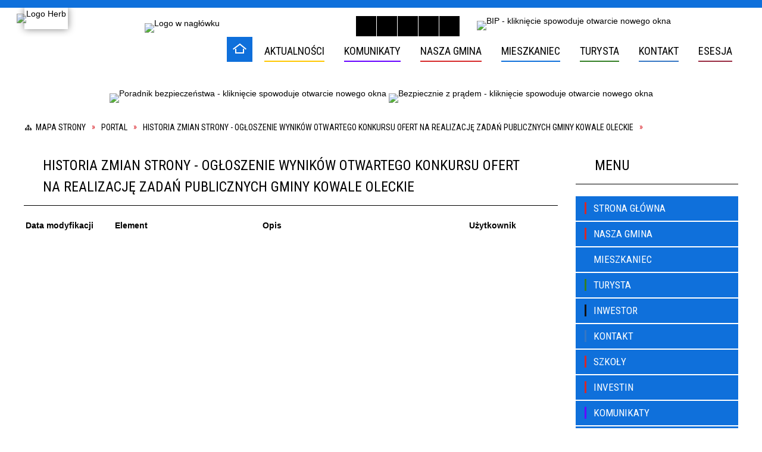

--- FILE ---
content_type: text/html; charset=utf-8
request_url: https://kowaleoleckie.eu/historia_strony-193.html
body_size: 22053
content:
<!DOCTYPE html>
<html lang="pl"  itemscope="itemscope" itemtype="http://schema.org/WebPage" xmlns="http://www.w3.org/1999/xhtml">
    <head>
        <!-- METAS - - - - - - - - - - - - - - - - - - - - - - - - - - - - - -->
        <title itemprop="name">Portal - Urząd Gminy Kowale Oleckie</title>
<meta http-equiv="Content-Type" content="text/html; charset=utf-8">
	<meta name="title" content="Portal - Urząd Gminy Kowale Oleckie">
	<meta name="description" content="Kowale Oleckie - Urząd Gminy. Najnowsze informacje o gminie.">
	<meta name="keywords" content="UG Kowale Oleckie,cmentarz komunalny, bip kowale oleckie, kowalacy, kowalski, gmina, urząd gminy,urząd, urzad gminy, kultura, gckis, odlewnia żeliwa, odlewnia, gołdap, olecko, gckis, kowale, wojt, wójt, kowalak, gck kowale, orlik, spgoz, Locman,">
	<meta name="author" content="CONCEPT Intermedia www.sam3.pl">
	<meta name="robots" content="index, follow">
        <meta name="viewport" content="width=device-width" >        
        
        <!-- EXTERNALS - - - - - - - - - - - - - - - - - - - - - - - - - - - -->		
        <link rel="shortcut icon" href="/themes/skin_01/images/favicon.ico" >
        <link rel="alternate" type="application/rss+xml"  title="RSS 2.0" href="https://kowaleoleckie.eu/aktualnosci.xml">
		
		

		
        	<link rel="stylesheet" type="text/css" media="all" href="/themes/skin_01/css/common.css">
	<link rel="stylesheet" type="text/css" media="all" href="/css/concept.gallery.css">
	<link rel="stylesheet" type="text/css" media="all" href="/css/_global.css">
	<link rel="stylesheet" type="text/css" media="screen" href="/wcag_video_player/ableplayer.min.css">
	<link rel="stylesheet" type="text/css" media="all" href="/css/icons_library.css">
	<link rel="stylesheet" type="text/css" media="screen" href="/css/smoothness/jquery-ui-1.9.2.custom.min.css">
	<link rel="stylesheet" type="text/css" media="screen" href="/js/fancyBox/jquery.fancybox.css">
	<link rel="stylesheet" type="text/css" media="print" href="/css/print_strona.css">
	<link rel="stylesheet" type="text/css" media="all" href="/themes/skin_01/css/responsive.css">
	<link rel="stylesheet" type="text/css" media="all" href="/themes/skin_01/css/_multisite.css">
	<link rel="stylesheet" type="text/css" media="all" href="/css/concept-carousel.css">

        <!-- JAVASCRIPTS - - - - - - - - - - - - - - - - - - - - - - - - - - -->
                <script src="/js/jquery/jquery-1.12.4.min.js"></script>
        <script src="/js/jquery/jquery-3.1.1.min.js"></script>
        <script src="/js/jquery/jquery-ui-1.9.2.custom.min.js"></script>
        <script src="/js/hammer.min.js"></script>
        <script src="/js/jquery/jquery.ui.datepicker.min.js"></script> 
        <script src="/js/jquery/jquery-ui-timepicker-addon.min.js"></script> 
        
        <script>
//<![CDATA[
document.write("<style>.zajawka { visibility: hidden; }</style>");
//]]>
</script>
        <!-- cdn for modernizr, if you haven't included it already -->
        <!-- script src="http://cdn.jsdelivr.net/webshim/1.12.4/extras/modernizr-custom.js"></script -->
        <!-- polyfiller file to detect and load polyfills -->
        <!-- script src="http://cdn.jsdelivr.net/webshim/1.12.4/polyfiller.js"></script -->

                <script>
        function get_upload_image_size(dimension)
        {
        if($dimension == 'x')
        return 392;
        else
        return 217;
        }
        </script>
        
        <script src="/js/../themes/skin_01/js/multisite.js"></script>
<script src="/js/menu.min.js"></script>
<script src="/js/functions.js"></script>
<script src="/js/jquery/concept-rotator.js"></script>
<script src="/js/jquery/jquery.easing.1.3.js"></script>
<script src="/js/gsap/TweenMax.min.js"></script>
<script src="/js/gsap/plugins/ScrollToPlugin.min.js"></script>
<script src="/js/gsap/plugins/CSSPlugin.min.js"></script>
<script src="/js/gsap/easing/EasePack.min.js"></script>
<script src="/js/concept.gallery.js?ver=3.0"></script>
<script src="/js/akceslab-ytplayer.js"></script>
<script src="/wcag_video_player/ableplayer.min.js"></script>
<script src="/wcag_video_player/thirdparty/js.cookie.js"></script>
<script src="/js/concept_carousel_v1_0.js"></script>
		
        <meta name=”deklaracja-dostępności” content=”/deklaracja_dostepnosci.html”>
    </head>
        <body class="module-portal action-zmiany">
       
                <div class="page_title" style="display: none">
            Kowaleoleckie - kowaleoleckie.eu
<br><span class="data">Wygenerowano:&nbsp;19-01-2026</span>        </div>
        
        <h1 hidden>Kowaleoleckie - kowaleoleckie.eu
</h1>

        <div id="page_content">       
            <div id="overlay" onclick="clear_other_mobile_active_elements();toggle_body_overflow();"></div>
            <div id="page_container">                <table role="presentation" id="table_1" class="sekcja-paneli" style="width: 100%;">
<tbody>	<tr>
		<td id="PAN_HEAD" class="panel">
			<div>
<div class="wcag_links">
	<div class="links">
		<div class="hidden">
			<a href="#content" data-offset="-300" class="scroll_to">Przejdź do treści</a>
		</div>
		
		<div class="hidden"><div tabindex="0" onclick="jQuery('body').scrollTo('*[id^=\'search_comn_\']'); jQuery('*[id^=\'search_comn_\']').val('').focus();">Przejdź do Wyszukiwarki</div></div>
		<div class="hidden"><a class="mapa_strony" tabindex="0" href="/mapa_strony.html">Przejdź do mapy strony</a></div>
		<div class="hidden"><div tabindex="0" onclick="jQuery('body').scrollTo('*[id^=\'mainMenu_\']'); jQuery(':focusable', jQuery('*[id^=\'mainMenu_\']'))[0].focus();">Przejdź do Menu</div></div>
	</div>
</div>

<script>
	jQuery('.scroll_to').css('cursor' , 'pointer').click(function () {
	var target = jQuery(this).attr('href');
	jQuery('html, body').animate({
	scrollTop: jQuery(target).offset().top -140
	}, 1000);
	});
</script>



        
	

    <div class="miejsce-banerowe logo_herb_w_naglowku " >
        <div class="pole-banerowe noprint baner_1" style="flex-grow: 1; " >
<a href="/strona-98-investin.html" target="_self"><img src="/uploads/pub/img_files/img_80/97873d075b62b59b4b1e471d8abaaed2a70d8dc1.png" alt="Logo Herb" loading="lazy" title="" onclick="jQuery.ajax({
	type:'POST',
	url:'/banery/click/id/80.html',
	dataType:'html'})"><span class="baner_title" style="display:none;">Logo Herb</span></a></div>
        </div>




    <div class="miejsce-banerowe logo_w_naglowku_150x120 " >
        <div class="pole-banerowe noprint baner_1" >
<a href="/" target="_self"><img src="/uploads/pub/img_files/img_1/logo.png" alt="Logo w nagłówku" loading="lazy" title="" onclick="jQuery.ajax({
	type:'POST',
	url:'/banery/click/id/1.html',
	dataType:'html'})"><span class="baner_title" style="display:none;">Logo w nagłówku</span></a></div>
<div class="noprint pole-banerowe">
<script>
    (function(d){
      var s = d.createElement("script");
      /* uncomment the following line to override default position*/
      /* s.setAttribute("data-position", 3);*/
      /* uncomment the following line to override default size (values: small, large)*/
      /* s.setAttribute("data-size", "small");*/
      /* uncomment the following line to override default language (e.g., fr, de, es, he, nl, etc.)*/
      /* s.setAttribute("data-language", "language");*/
      /* uncomment the following line to override color set via widget (e.g., #053f67)*/
       s.setAttribute("data-color", "#0F70DB");
      /* uncomment the following line to override type set via widget (1=person, 2=chair, 3=eye, 4=text)*/
      /* s.setAttribute("data-type", "1");*/
      /* s.setAttribute("data-statement_text:", "Our Accessibility Statement");*/
      /* s.setAttribute("data-statement_url", "http://www.example.com/accessibility")";*/
      /* uncomment the following line to override support on mobile devices*/
      /* s.setAttribute("data-mobile", true);*/
      /* uncomment the following line to set custom trigger action for accessibility menu*/
      /* s.setAttribute("data-trigger", "triggerId")*/
      s.setAttribute("data-account", "MsFIrZrGxc");
      s.setAttribute("src", "https://cdn.userway.org/widget.js");
      (d.body || d.head).appendChild(s);
    })(document)
</script>
<noscript>Please ensure Javascript is enabled for purposes of <a href="https://userway.org">website accessibility</a></noscript>
  

</div>
        </div>




    <div class="miejsce-banerowe logo_w_naglowku_zadokowane_215x50 " >
        <div class="pole-banerowe noprint baner_1" >
<a href="/" target="_self"><img src="/uploads/pub/img_files/img_2/sticky.png" alt="Logo w nagłówku zadokowane" loading="lazy" title="" onclick="jQuery.ajax({
	type:'POST',
	url:'/banery/click/id/2.html',
	dataType:'html'})"><span class="baner_title" style="display:none;">Logo w nagłówku zadokowane</span></a></div>
        </div>


<script>
    function toggleGlobalPause()
    {
        globalPause = !globalPause;
        jQuery("#hyperss .slide-image").toggleClass("stopped");
        jQuery(".stop-anim").toggleClass("play");

        var x = jQuery(".stop-anim").text();

        if (x == 'Wznów animacje') {
            jQuery(".stop-anim").text("Zatrzymaj animacje");
            jQuery(".stop-anim").attr("title", "Zatrzymaj animacje");
        } else {
            jQuery(".stop-anim").text("Wznów animacje");
            jQuery(".stop-anim").attr("title", "Wznów animacje");
        }
    }
</script>	

<div class="accesible" >
   <div class="stop-anim" title="Zatrzymaj animacje" tabindex="0" onclick="toggleGlobalPause();">Zatrzymaj animacje</div>
        <div class="wheelchair" title="Informacje o dostępności" onclick="location = ('https://kowaleoleckie.eu/strona-1-informacje_o_dostepnosci.html');"></div>
    <div class="deklaracja_dostep" title="Deklaracja dostępności" onclick="location = ('https://kowaleoleckie.eu/deklaracja_dostepnosci.html');"></div>
    <div class="deaf" title="Informacje dla niesłyszących" onclick="location = ('https://kowaleoleckie.eu/strona-2-informacje_dla_nieslyszacych.html');"></div>
    <div class="contrast" title="Informacje o kontraście" onclick="location = ('https://kowaleoleckie.eu/strona-3-informacja_o_kontrascie.html');"></div>
    </div>



    <div class="miejsce-banerowe ikonka_bip_w_naglowku " >
        <div class="pole-banerowe noprint baner_1" >
<a href="http://bip.kowaleoleckie.eu" target="_blank"><img src="/uploads/pub/img_files/img_83/bip.png" alt="BIP - kliknięcie spowoduje otwarcie nowego okna" loading="lazy" title="" onclick="jQuery.ajax({
	type:'POST',
	url:'/banery/click/id/83.html',
	dataType:'html'})"><span class="baner_title" style="display:none;">BIP</span></a></div>
        </div>


<section class="component wyszukiwarka-wrapper " >

            <header class="belka hidden-wcag">
            <h2 class="title"><span>Wyszukiwarka</span></h2>
        </header>
    
    <div class="comn-wyszukiwarka" role="search">
        
        
        <div id="search_box_comn_srch_c74b78536f4bdde4514e5bf364f79286">
            <span class="warning show-delayed">Twoja przeglądarka nie obsługuje JavaScript</span>
        </div>

        <div class="cl"></div>
    </div>

    <script>
//<![CDATA[
jQuery.ajax({
	type:'POST',
	url:'/Common/getSearchAllForm/disp/none/hash_id/comn_srch_c74b78536f4bdde4514e5bf364f79286.html',
	dataType:'html',
	success:function(data, textStatus){jQuery('#search_box_comn_srch_c74b78536f4bdde4514e5bf364f79286').html(data);},
	complete:function(XMLHttpRequest, textStatus){wcagstinks(jQuery("#adv_form")); updateAdvSearchWidth(); jQuery("#adv_form");}})
//]]>
</script>
</section>
<nav class="glowneMenu">
            <ul class="mainMenu" id="mainMenu_ca0de70117d793480313df66affe324b">
             <li style="background:#ffc700;" class="block block_1" id="mainMenu_ca0de70117d793480313df66affe324b_pos_1">
<a target="_self" class="menu-level-1 no-submenu" style="border-color: #ffc700;" href="/"><span class="fills" style="border-bottom-color: #ffc700;  background-color: #ffc700; color: #000;"></span>Strona główna</a>
</li> <li style="background:#ffc700;" class="block block_2" id="mainMenu_ca0de70117d793480313df66affe324b_pos_2">
<a target="_self" class="menu-level-1 no-submenu" style="border-color: #ffc700;" href="/aktualnosci-lista.html"><span class="fills" style="border-bottom-color: #ffc700;  background-color: #ffc700; color: #000;"></span>Aktualności</a>
</li> <li style="background:#6600FF;" class="block block_3" id="mainMenu_ca0de70117d793480313df66affe324b_pos_3">
<a target="_self" class="menu-level-1 no-submenu" style="border-color: #6600FF;" href="/strona-103-komunikaty.html"><span class="fills" style="border-bottom-color: #6600FF;  background-color: #6600FF; color: #fff;"></span>Komunikaty
</a>
</li> <li style="background:#d62829;" class="block block_4" id="mainMenu_ca0de70117d793480313df66affe324b_pos_4">
<a target="_self" class="menu-level-1 with-submenu" style="border-color: #d62829;" href="/strona-23-gmina.html"><span class="fills" style="border-bottom-color: #d62829;  background-color: #d62829; color: #fff;"></span>Nasza Gmina
</a>
<span class="main-menu-toggler" onclick="mainMenuTogglePosition(this);"></span><div class="sub-block-menu" style="display: none; opacity: 0; height: 0; border-color: #d62829; ">
<h2 style="border-bottom-color: #d62829;  background-color: #d62829; color: #fff;">Nasza Gmina
</h2>
<ul class="level-1-wrapper">
<li class="level-1" style="background-color: #d62829; color: #fff;"><a target="_self" class="menu-level-2" href="/strona-6-polozenie_i_lokalizacja.html"><span class="etykietka" style="background:#d62829"></span>Położenie i lokalizacja</a><div class="extra-box"><div><div class="zajawka port_zaj "><a target="_self" href="/strona-6-polozenie_i_lokalizacja.html"><span class="box-left" style="width: 291px;">
    <img alt="" loading="lazy" width="291" height="222" src="/uploads/pub/strony/strona_6/zajawki/thumb_00427740a5d72f7a47538551e5f84e0d1800a790.jpg">
</span>

<span class="box-right">
    
  
  <span class="prewrap">
    <span class="title_wrapper" style="background:#d62829;">
      <span class="title">Położenie i lokalizacja    
      </span>
    </span>
  </span>  

  <span class="tresc">
    Atrakcyjne uwarunkowania krajobrazowe, jak i dobre rozwiązania komunikacyjne stwarzają możliwość uprawiania turystyki pieszo-rowerowej, a zimą narciarskiej. Jednak baza turystyczna gminy nie jest wystarczająca i tu jest pole do popisu dla potencjalnych...
  </span>
  
  <span class="zajawka_click">
    kliknij, aby przejść do dalszej części informacji
  </span>

</span></a></div></div></div></li><li class="level-1" style="background-color: #d62829; color: #fff;"><a target="_self" class="menu-level-2" href="/strona-126-rozwoj_gospodarki_i_przedsiebiorczosci.html"><span class="etykietka" style="background:#d62829"></span>Rozwój gospodarki i przedsiębiorczości</a><div class="extra-box"><div><div class="zajawka port_zaj "><a target="_self" href="/strona-126-rozwoj_gospodarki_i_przedsiebiorczosci.html"><span class="box-left" style="width: 291px;">
    <img alt="Rozwój gospodarki" loading="lazy" width="291" height="222" src="/uploads/pub/strony/strona_126/zajawki/thumb_c0032f0d27bf1679ec3f8c00440ca3c048b24b08.jpg">
</span>

<span class="box-right">
    
  
  <span class="prewrap">
    <span class="title_wrapper" style="background:#d62829;">
      <span class="title">Rozwój gospodarki i przedsiębiorczości    
      </span>
    </span>
  </span>  

  <span class="tresc">
    Zrównoważony i harmonijny rozwój gminy to proces wymagający od władz szczególnych umiejętności. Możliwe to jest, gdy zarządzanie gminą wynika ze sformułowanego planu strategicznego, w którym określone są cele, programy i zadania. Cele strategiczne...
  </span>
  
  <span class="zajawka_click">
    kliknij, aby przejść do dalszej części informacji
  </span>

</span></a></div></div></div></li><li class="level-1" style="background-color: #d62829; color: #fff;"><a target="_self" class="menu-level-2" href="/strona-195-efektywnosc_energetyczna_budynkow.html"><span class="etykietka" style="background:#d62829"></span>Efektywność energetyczna budynków</a><div class="extra-box"><div><div class="zajawka port_zaj "><a target="_self" href="/strona-195-efektywnosc_energetyczna_budynkow.html"><span class="box-left" style="width: 291px;">
    <img alt="" loading="lazy" width="291" height="222" src="/uploads/pub/strony/strona_195/zajawki/thumb_74a447553a9eeeea47777fcce698854d4ea89603.jpg">
</span>

<span class="box-right">
    
  
  <span class="prewrap">
    <span class="title_wrapper" style="background:#d62829;">
      <span class="title">Efektywność energetyczna budynków    
      </span>
    </span>
  </span>  

  <span class="tresc">
    Przez efektywność energetyczną budynku należy rozumieć stopień przygotowania budynku do zapewnienia komfortu jego użytkowania zgodnie z przeznaczeniem przy jednoczesnym możliwie najniższym zużyciu energii przez ten budynek. Ocena efektywności...
  </span>
  
  <span class="zajawka_click">
    kliknij, aby przejść do dalszej części informacji
  </span>

</span></a></div></div></div></li></ul><div class="extra-content"><div class="extra-box"><div class="zajawka port_zaj non_tresc"><a target="_self" href="/strona-23-nasza_gmina.html"><span class="box-left" style="width: 291px;">
    <img alt="" loading="lazy" width="291" height="222" src="/themes/skin_01/images/def_zaj_thumb.png">
</span>

<span class="box-right">
    
  
  <span class="prewrap">
    <span class="title_wrapper" style="background:#d62829;">
      <span class="title">Nasza Gmina    
      </span>
    </span>
  </span>  

  <span class="tresc">
    
  </span>
  
  <span class="zajawka_click">
    kliknij, aby przejść do dalszej części informacji
  </span>

</span></a></div>
</div></div><div tabindex="0" class="sub-menu-closer" id="submenu-closer-mainMenu_ca0de70117d793480313df66affe324b_pos_4" style="color: #d62829; "></div></div>
                                        <script>
                        var el_mainMenu_ca0de70117d793480313df66affe324b_pos_4 = document.getElementById("mainMenu_ca0de70117d793480313df66affe324b_pos_4");
                        mouseMenuNavigation(el_mainMenu_ca0de70117d793480313df66affe324b_pos_4, "mainMenu_ca0de70117d793480313df66affe324b_pos_4", 1);
                    </script>
                    
                    </li> <li style="background:#0f70db;" class="block block_5" id="mainMenu_ca0de70117d793480313df66affe324b_pos_5">
<a target="_self" class="menu-level-1 with-submenu" style="border-color: #0f70db;" href="/strona-11-mieszkaniec.html"><span class="fills" style="border-bottom-color: #0f70db;  background-color: #0f70db; color: #fff;"></span>Mieszkaniec
</a>
<span class="main-menu-toggler" onclick="mainMenuTogglePosition(this);"></span><div class="sub-block-menu" style="display: none; opacity: 0; height: 0; border-color: #0f70db; ">
<h2 style="border-bottom-color: #0f70db;  background-color: #0f70db; color: #fff;">Mieszkaniec
</h2>
<ul class="level-1-wrapper">
<li class="level-1" style="background-color: #0f70db; color: #fff;"><a target="_self" class="menu-level-2" href="/strona-129-srodowiskowy_dom_samopomocy_w_kowalach.html"><span class="etykietka" style="background:#0f70db"></span>Środowiskowy Dom Samopomocy w Kowalach Oleckich</a><div class="extra-box"><div><div class="zajawka port_zaj "><a target="_self" href="/strona-129-srodowiskowy_dom_samopomocy_w_kowalach.html"><span class="box-left" style="width: 291px;">
    <img alt="" loading="lazy" width="291" height="222" src="/uploads/pub/strony/strona_129/zajawki/thumb_edb7da475034ef830e46a552582cca1e193bafc6.jpg">
</span>

<span class="box-right">
    
  
  <span class="prewrap">
    <span class="title_wrapper" style="background:#0f70db;">
      <span class="title">Środowiskowy Dom Samopomocy w Kowalach Oleckich    
      </span>
    </span>
  </span>  

  <span class="tresc">
    ŚRODOWISKOWY DOM SAMOPOMOCY W KOWALACH OLECKICH  Środowiskowy Dom Samopomocy w Kowalach Oleckich: godziny otwarcia: 7:00 - 15:00 adres: ul. Kościuszki 88/1 19 - 420 Kowale Oleckie tel. 87 610 01 69 e-mail: sds.kowaleoleckie@op.pl  Zespół wspierająco...
  </span>
  
  <span class="zajawka_click">
    kliknij, aby przejść do dalszej części informacji
  </span>

</span></a></div></div></div></li><li class="level-1" style="background-color: #0f70db; color: #fff;"><a target="_self" class="menu-level-2" href="/strona-131-gminny_osrodek_pomocy_spolecznej.html"><span class="etykietka" style="background:#0f70db"></span>Gminny Ośrodek Pomocy Społecznej</a><div class="extra-box"><div><div class="zajawka port_zaj "><a target="_self" href="/strona-131-gminny_osrodek_pomocy_spolecznej.html"><span class="box-left" style="width: 291px;">
    <img alt="" loading="lazy" width="291" height="222" src="/uploads/pub/strony/strona_131/zajawki/thumb_5a1bde906afe89fff5c19c5e7df5036d10f17b5f.png">
</span>

<span class="box-right">
    
  
  <span class="prewrap">
    <span class="title_wrapper" style="background:#0f70db;">
      <span class="title">Gminny Ośrodek Pomocy Społecznej    
      </span>
    </span>
  </span>  

  <span class="tresc">
    Gminny Ośrodek Pomocy Społecznej w Kowalach Oleckich został powołany do życia w 1990 r. na podstawie § 1 uchwały nr IX/47/90 Gminnej Rady Narodowej z dnia 9 marca 1990 r. w Kowalach Oleckich. Ośrodek nasz jest gminną jednostką organizacyjną utworzoną w...
  </span>
  
  <span class="zajawka_click">
    kliknij, aby przejść do dalszej części informacji
  </span>

</span></a></div></div></div></li><li class="level-1" style="background-color: #0f70db; color: #fff;"><a target="_self" class="menu-level-2" href="/strona-132-gminne_centrum_kultury.html"><span class="etykietka" style="background:#0f70db"></span>Gminne Centrum Kultury</a><div class="extra-box"><div><div class="zajawka port_zaj "><a target="_self" href="/strona-132-gminne_centrum_kultury.html"><span class="box-left" style="width: 291px;">
    <img alt="" loading="lazy" width="291" height="222" src="/uploads/pub/strony/strona_132/zajawki/thumb_7ff0632f1d3af0c61f8dd9c161bc73a4235ea9a2.jpg">
</span>

<span class="box-right">
    
  
  <span class="prewrap">
    <span class="title_wrapper" style="background:#0f70db;">
      <span class="title">Gminne Centrum Kultury    
      </span>
    </span>
  </span>  

  <span class="tresc">
    Gminne Centrum Kultury w Kowalach Oleckich jest placówką kulturalno-oświatową, prowadzącą swoją działalność na terenie gminy Kowale Oleckie. Historia  instytucji rozpoczęła się w 1965 roku, kiedy to w miejscowości Kowale Oleckie założony został Dom...
  </span>
  
  <span class="zajawka_click">
    kliknij, aby przejść do dalszej części informacji
  </span>

</span></a></div></div></div></li><li class="level-1" style="background-color: #0f70db; color: #fff;"><a target="_self" class="menu-level-2" href="/strona-130-samodzielny_publiczny_gminny_osrodek.html"><span class="etykietka" style="background:#0f70db"></span>Samodzielny Publiczny Gminny Ośrodek Zdrowia Kowale Oleckie</a><div class="extra-box"><div><div class="zajawka port_zaj "><a target="_self" href="/strona-130-samodzielny_publiczny_gminny_osrodek.html"><span class="box-left" style="width: 291px;">
    <img alt="" loading="lazy" width="291" height="222" src="/uploads/pub/strony/strona_130/zajawki/thumb_25569ff87023f9fb27b1a18ae6f0288dd71d5d9f.jpg">
</span>

<span class="box-right">
    
  
  <span class="prewrap">
    <span class="title_wrapper" style="background:#0f70db;">
      <span class="title">Samodzielny Publiczny Gminny Ośrodek Zdrowia Kowale Oleckie    
      </span>
    </span>
  </span>  

  <span class="tresc">
    SPGOZ Kowale Oleckie świadczy usługi w zakresie:- podstawowej opieki zdrowotnej : zatrudniamy 4 lekarzy , w tyra rodzinny; pediatra internista, radiodiagnostyk - badania USG oraz starszy felczer medycyny, 3 pielęgniarki rodzinne, położna rodzinna...
  </span>
  
  <span class="zajawka_click">
    kliknij, aby przejść do dalszej części informacji
  </span>

</span></a></div></div></div></li><li class="level-1" style="background-color: #0f70db; color: #fff;"><a target="_self" class="menu-level-2" href="/strona-182-gminny_punkt_informacyjno_konsultacyjny.html"><span class="etykietka" style="background:#0f70db"></span>Gminny Punkt informacyjno-konsultacyjny Programu "Czyste powietrze".</a><div class="extra-box"><div><div class="zajawka port_zaj "><a target="_self" href="/strona-182-gminny_punkt_informacyjno_konsultacyjny.html"><span class="box-left" style="width: 291px;">
    <img alt="Logo programu czyste powietrze" loading="lazy" width="291" height="222" src="/uploads/pub/strony/strona_182/zajawki/thumb_3c7a262898c9071283b64139f88a35d9ed06183e.png">
</span>

<span class="box-right">
    
  
  <span class="prewrap">
    <span class="title_wrapper" style="background:#0f70db;">
      <span class="title">Gminny Punkt informacyjno-konsultacyjny Programu "Czyste powietrze".    
      </span>
    </span>
  </span>  

  <span class="tresc">
    Urząd Gminy w Kowalach Oleckich uruchamia punkt konsultacyjno-informacyjny Programu „Czyste Powietrze” Nie wiesz, czy możesz skorzystać z Programu? Nie radzisz sobie z wypełnieniem dokumentów? PRZYJDŹ DO NAS! Celem Programu Czyste Powietrze jest...
  </span>
  
  <span class="zajawka_click">
    kliknij, aby przejść do dalszej części informacji
  </span>

</span></a></div></div></div></li><li class="level-1" style="background-color: #0f70db; color: #fff;"><a target="_self" class="menu-level-2" href="/strona-197-zapewnienie_dostepu_do_wiedzy.html"><span class="etykietka" style="background:#0f70db"></span>Zapewnienie dostępu do wiedzy</a><div class="extra-box"><div><div class="zajawka port_zaj non_tresc"><a target="_self" href="/strona-197-zapewnienie_dostepu_do_wiedzy.html"><span class="box-left" style="width: 291px;">
    <img alt="" loading="lazy" width="291" height="222" src="/themes/skin_01/images/def_zaj_thumb.png">
</span>

<span class="box-right">
    
  
  <span class="prewrap">
    <span class="title_wrapper" style="background:#0f70db;">
      <span class="title">Zapewnienie dostępu do wiedzy    
      </span>
    </span>
  </span>  

  <span class="tresc">
    
  </span>
  
  <span class="zajawka_click">
    kliknij, aby przejść do dalszej części informacji
  </span>

</span></a></div></div></div></li></ul><div class="extra-content"><div class="extra-box"><div class="zajawka port_zaj non_tresc"><a target="_self" href="/strona-11-mieszkaniec.html"><span class="box-left" style="width: 291px;">
    <img alt="" loading="lazy" width="291" height="222" src="/themes/skin_01/images/def_zaj_thumb.png">
</span>

<span class="box-right">
    
  
  <span class="prewrap">
    <span class="title_wrapper" style="background:#0f70db;">
      <span class="title">Mieszkaniec    
      </span>
    </span>
  </span>  

  <span class="tresc">
    
  </span>
  
  <span class="zajawka_click">
    kliknij, aby przejść do dalszej części informacji
  </span>

</span></a></div>
</div></div><div tabindex="0" class="sub-menu-closer" id="submenu-closer-mainMenu_ca0de70117d793480313df66affe324b_pos_5" style="color: #0f70db; "></div></div>
                                        <script>
                        var el_mainMenu_ca0de70117d793480313df66affe324b_pos_5 = document.getElementById("mainMenu_ca0de70117d793480313df66affe324b_pos_5");
                        mouseMenuNavigation(el_mainMenu_ca0de70117d793480313df66affe324b_pos_5, "mainMenu_ca0de70117d793480313df66affe324b_pos_5", 1);
                    </script>
                    
                    </li> <li style="background:#337f24;" class="block block_6" id="mainMenu_ca0de70117d793480313df66affe324b_pos_6">
<a target="_self" class="menu-level-1 with-submenu" style="border-color: #337f24;" href="/strona-9-turysta.html"><span class="fills" style="border-bottom-color: #337f24;  background-color: #337f24; color: #fff;"></span>Turysta
</a>
<span class="main-menu-toggler" onclick="mainMenuTogglePosition(this);"></span><div class="sub-block-menu" style="display: none; opacity: 0; height: 0; border-color: #337f24; ">
<h2 style="border-bottom-color: #337f24;  background-color: #337f24; color: #fff;">Turysta
</h2>
<ul class="level-1-wrapper">
<li class="level-1" style="background-color: #337f24; color: #fff;"><a target="_self" class="menu-level-2" href="/strona-127-szlaki_rowerowe.html"><span class="etykietka" style="background:#337f24"></span>Szlaki rowerowe</a><div class="extra-box"><div><div class="zajawka port_zaj "><a target="_self" href="/strona-127-szlaki_rowerowe.html"><span class="box-left" style="width: 291px;">
    <img alt="" loading="lazy" width="291" height="222" src="/uploads/pub/strony/strona_127/zajawki/thumb_3fa556a683c4024135aeb0862011fdd089ff5c28.gif">
</span>

<span class="box-right">
    
  
  <span class="prewrap">
    <span class="title_wrapper" style="background:#337f24;">
      <span class="title">Szlaki rowerowe    
      </span>
    </span>
  </span>  

  <span class="tresc">
    SZLAKAMI MAZUR GARBATYCHSzlaki turystyczne gminy Kowale OleckieSZLAK 1. Mostami Mazurki i brzegami jezior ku puszczańskim ostępom - około 62 km, skrótem z Cichego przez Zawady około 32 km. Szlak oznaczony w terenie kolorem czerwonym.Kowale Oleckie...
  </span>
  
  <span class="zajawka_click">
    kliknij, aby przejść do dalszej części informacji
  </span>

</span></a></div></div></div></li><li class="level-1" style="background-color: #337f24; color: #fff;"><a target="_self" class="menu-level-2" href="/strona-128-dziko_i_pieknie.html"><span class="etykietka" style="background:#337f24"></span>Dziko i pięknie</a><div class="extra-box"><div><div class="zajawka port_zaj "><a target="_self" href="/strona-128-dziko_i_pieknie.html"><span class="box-left" style="width: 291px;">
    <img alt="" loading="lazy" width="291" height="222" src="/themes/skin_01/images/def_zaj_thumb.png">
</span>

<span class="box-right">
    
  
  <span class="prewrap">
    <span class="title_wrapper" style="background:#337f24;">
      <span class="title">Dziko i pięknie    
      </span>
    </span>
  </span>  

  <span class="tresc">
    GARB SZESKI - DZIKO I PIĘKNIE!Wzgórza Szeskie - wał moreny czołowej ostatniego zlodowacenia rozciągający się południkowo od Pięknej Góry (277,8 m n.p.m.) pod Gołdapią po "Olecką Szwajcarię". W rzeźbie fantastycznie pofałdowanej okolicy liczne...
  </span>
  
  <span class="zajawka_click">
    kliknij, aby przejść do dalszej części informacji
  </span>

</span></a></div></div></div></li><li class="level-1" style="background-color: #0f70db; color: #fff;"><a target="_self" class="menu-level-2" href="/strona-33-agroturystyka.html"><span class="etykietka" style="background:#0f70db"></span>Agroturystyka</a><div class="extra-box"><div><div class="zajawka port_zaj "><a target="_self" href="/strona-33-agroturystyka.html"><span class="box-left" style="width: 291px;">
    <img alt="" loading="lazy" width="291" height="222" src="/themes/skin_01/images/def_zaj_thumb.png">
</span>

<span class="box-right">
    
  
  <span class="prewrap">
    <span class="title_wrapper" style="background:#0f70db;">
      <span class="title">Agroturystyka    
      </span>
    </span>
  </span>  

  <span class="tresc">
    Gmina Kowale Oleckie nie dokonywała weryfikacji zarejestrowanych gospodarstw w zakresie proponowanych usług
  </span>
  
  <span class="zajawka_click">
    kliknij, aby przejść do dalszej części informacji
  </span>

</span></a></div></div></div></li></ul><div class="extra-content"><div class="extra-box"><div class="zajawka port_zaj non_tresc"><a target="_self" href="/strona-9-turysta.html"><span class="box-left" style="width: 291px;">
    <img alt="" loading="lazy" width="291" height="222" src="/themes/skin_01/images/def_zaj_thumb.png">
</span>

<span class="box-right">
    
  
  <span class="prewrap">
    <span class="title_wrapper" style="background:#337f24;">
      <span class="title">Turysta    
      </span>
    </span>
  </span>  

  <span class="tresc">
    
  </span>
  
  <span class="zajawka_click">
    kliknij, aby przejść do dalszej części informacji
  </span>

</span></a></div>
</div></div><div tabindex="0" class="sub-menu-closer" id="submenu-closer-mainMenu_ca0de70117d793480313df66affe324b_pos_6" style="color: #0f70db; "></div></div>
                                        <script>
                        var el_mainMenu_ca0de70117d793480313df66affe324b_pos_6 = document.getElementById("mainMenu_ca0de70117d793480313df66affe324b_pos_6");
                        mouseMenuNavigation(el_mainMenu_ca0de70117d793480313df66affe324b_pos_6, "mainMenu_ca0de70117d793480313df66affe324b_pos_6", 1);
                    </script>
                    
                    </li> <li style="background:#3476c4;" class="block block_7" id="mainMenu_ca0de70117d793480313df66affe324b_pos_7">
<a target="_self" class="menu-level-1 no-submenu" style="border-color: #3476c4;" href="/strona-10-kontakt.html"><span class="fills" style="border-bottom-color: #3476c4;  background-color: #3476c4; color: #fff;"></span>Kontakt
</a>
</li> <li style="background:#982A41;" class="block block_8" id="mainMenu_ca0de70117d793480313df66affe324b_pos_8">
<a target="_blank" class="menu-level-1 no-submenu" style="border-color: #982A41;" href="/strona-241-esesja.html"><span class="fills" style="border-bottom-color: #982A41;  background-color: #982A41; color: #fff;"></span>eSesja</a>
</li></ul><script>
//<![CDATA[
window.onscroll = function() { menuDocking("mainMenu_ca0de70117d793480313df66affe324b");}; 
//]]>
</script><script>
//<![CDATA[
window.onresize = function() { menuDocking("mainMenu_ca0de70117d793480313df66affe324b");}; 
//]]>
</script>         
    </nav>
<div class="cl"></div>


			</div>
		</td>
	</tr>
	<tr>
		<td id="FULL_HEAD_2" class="panel">
			<div>


    <div class="miejsce-banerowe baner_pod_naglowkiem_1210px100 " >
        <div class="pole-banerowe noprint baner_1" style="flex-grow: 1; " >
<a href="https://kowaleoleckie.eu/strona-278-poradnik_bezpieczenstwa.html" target="_blank"><img src="/uploads/pub/img_files/img_112/e17f3b9145e586d22ba10fcba7e32d0a73a266c2.jpg" alt="Poradnik bezpieczeństwa - kliknięcie spowoduje otwarcie nowego okna" loading="lazy" title="" onclick="jQuery.ajax({
	type:'POST',
	url:'/banery/click/id/112.html',
	dataType:'html'})"><span class="baner_title" style="display:none;">Poradnik bezpieczeństwa</span></a></div>
<div class="pole-banerowe noprint baner_2" style="flex-grow: 1; " >
<a href="https://pgedystrybucja.pl/strefa-klienta/czeste-pytania/bezpiecznie-z-pradem" target="_blank"><img src="/uploads/pub/img_files/img_109/be89677675e4c5ce62132d2e3985a4b3cc9c05da.jpg" alt="Bezpiecznie z prądem - kliknięcie spowoduje otwarcie nowego okna" loading="lazy" title="" onclick="jQuery.ajax({
	type:'POST',
	url:'/banery/click/id/109.html',
	dataType:'html'})"><span class="baner_title" style="display:none;">Bezpiecznie z prądem</span></a></div>
        </div>


<nav class="navigator" id="breadcrumbs" aria-labelledby="breadcrumbs-label">
    <h2 id="breadcrumbs-label" class="hidden-wcag">Breadcrumbs</h2>
    
    <ul itemscope itemtype="http://schema.org/BreadcrumbList">
        
    <li itemprop="itemListElement" itemscope itemtype="http://schema.org/ListItem"><a class="navigator_home" property="item" typeof="WebPage" itemprop="item" itemtype="https://schema.org/Thing" itemscope="itemscope" href="/mapa_strony.html"><span itemprop="name">Mapa Strony</span></a><meta itemprop="position" content="1"></li><li itemprop="itemListElement" itemscope itemtype="http://schema.org/ListItem"><a property="item" typeof="WebPage" itemprop="item" itemtype="https://schema.org/Thing" itemscope="itemscope" href="/"><span itemprop="name">Portal</span></a><meta itemprop="position" content="2"></li><li itemprop="itemListElement" itemscope itemtype="http://schema.org/ListItem"><a property="item" typeof="WebPage" itemprop="item" itemtype="https://schema.org/Thing" itemscope="itemscope" href="/historia_strony-193.html"><span itemprop="name">historia zmian strony - OGŁOSZENIE WYNIKÓW OTWARTEGO KONKURSU OFERT NA REALIZACJĘ ZADAŃ PUBLICZNYCH  GMINY KOWALE OLECKIE</span></a><meta itemprop="position" content="3"></li>        
    </ul>

</nav>
			</div>
		</td>
	</tr>
</tbody></table>
<table role="presentation" id="table_2" class="sekcja-paneli" style="width: 100%;">
<tbody>	<tr>
		<td id="PAN_1" class="panel">
			<div>


    <div class="miejsce-banerowe baner_centralny_panel_gora_900x100 puste" >
                </div>


				<div id='content'><div class="messages">
            
    
    
    </div>

<article>
    <div class="belka">
        <div class="title">
            <span resize_font>
                Historia zmian strony - OGŁOSZENIE WYNIKÓW OTWARTEGO KONKURSU OFERT NA REALIZACJĘ ZADAŃ PUBLICZNYCH  GMINY KOWALE OLECKIE            </span>
        </div>
    </div>

    <div class="content_tresc resize_font">
                    <table class="table_dokumenty" style="width: 100%;">
                <tr>
                    <th style="text-align: left; vertical-align: top; width: 15%;">Data modyfikacji</th>
                    <th style="text-align: left; vertical-align: top; width: 25%;">Element</th>
                    <th style="text-align: left; vertical-align: top; width: 35%;">Opis</th>
                    <th style="text-align: left; vertical-align: top; width: 15%;">Użytkownik</th>
                </tr>
                            </table>
            </div>
</article>
				</div>


    <div class="miejsce-banerowe baner_centralny_panel_dol_900x100 puste" >
                </div>


			</div>
		</td>
		<td id="PAN_2" class="panel">
			<div>


    <div class="miejsce-banerowe prawy_panel_gora_280x100 puste" >
                </div>


<div><nav class="component" aria-labelledby="port_1f9449feab292de0043421fa71f2fd20-label">
    <h2 id="port_1f9449feab292de0043421fa71f2fd20-label" class="hidden-wcag">Menu modułowe - strony portalowe</h2>
    
    
        <header class="belka" >
            <h2 class="title">
                <span>Menu</span>
            </h2>
        </header> 

        <ul class="portal-menu strony_menu" id="port_1f9449feab292de0043421fa71f2fd20"><li class="level-1" id="level-1-port_1f9449feab292de0043421fa71f2fd20-14" style="background-color: #d62829; color: #fff;"><a target="_self" href="/strona-14-strona_glowna.html"><span class="label" style="background: #d62829; border-color: #d62829;" title=""></span>Strona główna</a></li><li class="level-1" id="level-1-port_1f9449feab292de0043421fa71f2fd20-23" style="background-color: #d62829; color: #fff;"><a target="_self" href="/strona-23-nasza_gmina.html"><span class="label" style="background: #d62829; border-color: #d62829;" title=""></span>Nasza Gmina</a><span class="menu-toggler" style="display: none;" onclick="show_hideElement('level-2-port_1f9449feab292de0043421fa71f2fd20-wrapper-23', this);"><span class="hidden-wcag">pokaż / ukryj podkategorie</span></span><ul class="level-2-wrapper" style="display: none;" id="level-2-port_1f9449feab292de0043421fa71f2fd20-wrapper-23"><li class="level-2" id="level-2-port_1f9449feab292de0043421fa71f2fd20-6" style="background-color: #d62829; color: #fff;"><a target="_self" href="/strona-6-polozenie_i_lokalizacja.html"><span class="label" style="background: #d62829; border-color: #d62829;" title=""></span>Położenie i lokalizacja</a></li><li class="level-2" id="level-2-port_1f9449feab292de0043421fa71f2fd20-126" style="background-color: #d62829; color: #fff;"><a target="_self" href="/strona-126-rozwoj_gospodarki_i_przedsiebiorczosci.html"><span class="label" style="background: #d62829; border-color: #d62829;" title=""></span>Rozwój gospodarki i przedsiębiorczości</a></li><li class="level-2" id="level-2-port_1f9449feab292de0043421fa71f2fd20-195" style="background-color: #d62829; color: #fff;"><a target="_self" href="/strona-195-efektywnosc_energetyczna_budynkow.html"><span class="label" style="background: #d62829; border-color: #d62829;" title=""></span>Efektywność energetyczna budynków</a></li></ul></li><li class="level-1" id="level-1-port_1f9449feab292de0043421fa71f2fd20-11" style="background-color: #0f70db; color: #fff;"><a target="_self" href="/strona-11-mieszkaniec.html"><span class="label" style="background: #0f70db; border-color: #0f70db;" title=""></span>Mieszkaniec</a><span class="menu-toggler" style="display: none;" onclick="show_hideElement('level-2-port_1f9449feab292de0043421fa71f2fd20-wrapper-11', this);"><span class="hidden-wcag">pokaż / ukryj podkategorie</span></span><ul class="level-2-wrapper" style="display: none;" id="level-2-port_1f9449feab292de0043421fa71f2fd20-wrapper-11"><li class="level-2" id="level-2-port_1f9449feab292de0043421fa71f2fd20-129" style="background-color: #0f70db; color: #fff;"><a target="_self" href="/strona-129-srodowiskowy_dom_samopomocy_w_kowalach.html"><span class="label" style="background: #0f70db; border-color: #0f70db;" title=""></span>Środowiskowy Dom Samopomocy w Kowalach Oleckich</a></li><li class="level-2" id="level-2-port_1f9449feab292de0043421fa71f2fd20-131" style="background-color: #0f70db; color: #fff;"><a target="_self" href="/strona-131-gminny_osrodek_pomocy_spolecznej.html"><span class="label" style="background: #0f70db; border-color: #0f70db;" title=""></span>Gminny Ośrodek Pomocy Społecznej</a></li><li class="level-2" id="level-2-port_1f9449feab292de0043421fa71f2fd20-132" style="background-color: #0f70db; color: #fff;"><a target="_self" href="/strona-132-gminne_centrum_kultury.html"><span class="label" style="background: #0f70db; border-color: #0f70db;" title=""></span>Gminne Centrum Kultury</a></li><li class="level-2" id="level-2-port_1f9449feab292de0043421fa71f2fd20-130" style="background-color: #0f70db; color: #fff;"><a target="_self" href="/strona-130-samodzielny_publiczny_gminny_osrodek.html"><span class="label" style="background: #0f70db; border-color: #0f70db;" title=""></span>Samodzielny Publiczny Gminny Ośrodek Zdrowia Kowale Oleckie</a></li><li class="level-2" id="level-2-port_1f9449feab292de0043421fa71f2fd20-182" style="background-color: #0f70db; color: #fff;"><a target="_self" href="/strona-182-gminny_punkt_informacyjno_konsultacyjny.html"><span class="label" style="background: #0f70db; border-color: #0f70db;" title=""></span>Gminny Punkt informacyjno-konsultacyjny Programu "Czyste powietrze".</a></li><li class="level-2" id="level-2-port_1f9449feab292de0043421fa71f2fd20-197" style="background-color: #0f70db; color: #fff;"><a target="_self" href="/strona-197-zapewnienie_dostepu_do_wiedzy.html"><span class="label" style="background: #0f70db; border-color: #0f70db;" title=""></span>Zapewnienie dostępu do wiedzy</a></li></ul></li><li class="level-1" id="level-1-port_1f9449feab292de0043421fa71f2fd20-9" style="background-color: #337f24; color: #fff;"><a target="_self" href="/strona-9-turysta.html"><span class="label" style="background: #337f24; border-color: #337f24;" title=""></span>Turysta</a><span class="menu-toggler" style="display: none;" onclick="show_hideElement('level-2-port_1f9449feab292de0043421fa71f2fd20-wrapper-9', this);"><span class="hidden-wcag">pokaż / ukryj podkategorie</span></span><ul class="level-2-wrapper" style="display: none;" id="level-2-port_1f9449feab292de0043421fa71f2fd20-wrapper-9"><li class="level-2" id="level-2-port_1f9449feab292de0043421fa71f2fd20-127" style="background-color: #337f24; color: #fff;"><a target="_self" href="/strona-127-szlaki_rowerowe.html"><span class="label" style="background: #337f24; border-color: #337f24;" title=""></span>Szlaki rowerowe</a></li><li class="level-2" id="level-2-port_1f9449feab292de0043421fa71f2fd20-128" style="background-color: #337f24; color: #fff;"><a target="_self" href="/strona-128-dziko_i_pieknie.html"><span class="label" style="background: #337f24; border-color: #337f24;" title=""></span>Dziko i pięknie</a></li><li class="level-2" id="level-2-port_1f9449feab292de0043421fa71f2fd20-33" style="background-color: #337f24; color: #fff;"><a target="_self" href="/strona-33-agroturystyka.html"><span class="label" style="background: #337f24; border-color: #337f24;" title=""></span>Agroturystyka</a></li></ul></li><li class="level-1" id="level-1-port_1f9449feab292de0043421fa71f2fd20-39" style="background-color: #111111; color: #fff;"><a target="_self" href="/strona-39-inwestor.html"><span class="label" style="background: #111111; border-color: #111111;" title=""></span>Inwestor</a></li><li class="level-1" id="level-1-port_1f9449feab292de0043421fa71f2fd20-10" style="background-color: #3476c4; color: #fff;"><a target="_self" href="/strona-10-kontakt.html"><span class="label" style="background: #3476c4; border-color: #3476c4;" title=""></span>Kontakt</a></li><li class="level-1" id="level-1-port_1f9449feab292de0043421fa71f2fd20-96" style="background-color: #d62829; color: #fff;"><a target="_self" href="/strona-96-szkoly.html"><span class="label" style="background: #d62829; border-color: #d62829;" title=""></span>Szkoły</a><span class="menu-toggler" style="display: none;" onclick="show_hideElement('level-2-port_1f9449feab292de0043421fa71f2fd20-wrapper-96', this);"><span class="hidden-wcag">pokaż / ukryj podkategorie</span></span><ul class="level-2-wrapper" style="display: none;" id="level-2-port_1f9449feab292de0043421fa71f2fd20-wrapper-96"><li class="level-2" id="level-2-port_1f9449feab292de0043421fa71f2fd20-140" style="background-color: #d62829; color: #fff;"><a target="_self" href="/strona-140-przedszkole_samorzadowe_w_kowalach.html"><span class="label" style="background: #d62829; border-color: #d62829;" title=""></span>Przedszkole samorządowe w Kowalach Oleckich</a></li><li class="level-2" id="level-2-port_1f9449feab292de0043421fa71f2fd20-141" style="background-color: #d62829; color: #fff;"><a target="_self" href="/strona-141-szkola_podstawowa_w_kowalach_oleckich.html"><span class="label" style="background: #d62829; border-color: #d62829;" title=""></span>Szkoła Podstawowa w Kowalach Oleckich</a></li><li class="level-2" id="level-2-port_1f9449feab292de0043421fa71f2fd20-144" style="background-color: #d62829; color: #fff;"><a target="_self" href="/strona-144-punkt_przedszkolny_w_sokolkach.html"><span class="label" style="background: #d62829; border-color: #d62829;" title=""></span>Punkt przedszkolny w Sokółkach</a></li><li class="level-2" id="level-2-port_1f9449feab292de0043421fa71f2fd20-145" style="background-color: #d62829; color: #fff;"><a target="_self" href="/strona-145-szkola_podstawowa_im_marii_konopnickiej.html"><span class="label" style="background: #d62829; border-color: #d62829;" title=""></span>Szkoła Podstawowa im. Marii Konopnickiej  w Sokółkach</a></li><li class="level-2" id="level-2-port_1f9449feab292de0043421fa71f2fd20-146" style="background-color: #d62829; color: #fff;"><a target="_self" href="/strona-146-szkola_podstawowa_w_stoznem.html"><span class="label" style="background: #d62829; border-color: #d62829;" title=""></span>Szkoła Podstawowa w Stożnem</a></li></ul></li><li class="level-1" id="level-1-port_1f9449feab292de0043421fa71f2fd20-98" style="background-color: #d62829; color: #fff;"><a target="_self" href="/strona-98-investin.html"><span class="label" style="background: #d62829; border-color: #d62829;" title=""></span>Investin</a><span class="menu-toggler" style="display: none;" onclick="show_hideElement('level-2-port_1f9449feab292de0043421fa71f2fd20-wrapper-98', this);"><span class="hidden-wcag">pokaż / ukryj podkategorie</span></span><ul class="level-2-wrapper" style="display: none;" id="level-2-port_1f9449feab292de0043421fa71f2fd20-wrapper-98"><li class="level-2" id="level-2-port_1f9449feab292de0043421fa71f2fd20-97" style="background-color: #d62829; color: #fff;"><a target="_self" href="/strona-97-o_gminie.html"><span class="label" style="background: #d62829; border-color: #d62829;" title=""></span>O gminie</a></li><li class="level-2" id="level-2-port_1f9449feab292de0043421fa71f2fd20-99" style="background-color: #d62829; color: #fff;"><a target="_self" href="/strona-99-dlaczego_warto_tu_zainwestowac.html"><span class="label" style="background: #d62829; border-color: #d62829;" title=""></span>Dlaczego warto tu zainwestować</a></li><li class="level-2" id="level-2-port_1f9449feab292de0043421fa71f2fd20-100" style="background-color: #d62829; color: #fff;"><a target="_self" href="/strona-100-wsparcie_dla_inwestora.html"><span class="label" style="background: #d62829; border-color: #d62829;" title=""></span>Wsparcie dla Inwestora</a></li><li class="level-2" id="level-2-port_1f9449feab292de0043421fa71f2fd20-101" style="background-color: #d62829; color: #fff;"><a target="_self" href="/strona-101-oferty_lokalizacyjne.html"><span class="label" style="background: #d62829; border-color: #d62829;" title=""></span>Oferty lokalizacyjne</a></li><li class="level-2" id="level-2-port_1f9449feab292de0043421fa71f2fd20-102" style="background-color: #d62829; color: #fff;"><a target="_self" href="/strona-102-kontakt.html"><span class="label" style="background: #d62829; border-color: #d62829;" title=""></span>Kontakt</a></li></ul></li><li class="level-1" id="level-1-port_1f9449feab292de0043421fa71f2fd20-103" style="background-color: #6600FF; color: #fff;"><a target="_self" href="/strona-103-komunikaty.html"><span class="label" style="background: #6600FF; border-color: #6600FF;" title=""></span>Komunikaty</a></li><li class="level-1" id="level-1-port_1f9449feab292de0043421fa71f2fd20-104" style="background-color: #6600FF; color: #fff;"><a target="_self" href="/strona-104-bezpieczenstwo.html"><span class="label" style="background: #6600FF; border-color: #6600FF;" title=""></span>Bezpieczeństwo</a><span class="menu-toggler" style="display: none;" onclick="show_hideElement('level-2-port_1f9449feab292de0043421fa71f2fd20-wrapper-104', this);"><span class="hidden-wcag">pokaż / ukryj podkategorie</span></span><ul class="level-2-wrapper" style="display: none;" id="level-2-port_1f9449feab292de0043421fa71f2fd20-wrapper-104"><li class="level-2" id="level-2-port_1f9449feab292de0043421fa71f2fd20-105" style="background-color: #6600FF; color: #fff;"><a target="_self" href="/strona-105-obrona_cywilna.html"><span class="label" style="background: #6600FF; border-color: #6600FF;" title=""></span>Obrona Cywilna</a></li><li class="level-2" id="level-2-port_1f9449feab292de0043421fa71f2fd20-106" style="background-color: #6600FF; color: #fff;"><a target="_self" href="/strona-106-instrukcja_alarmowa.html"><span class="label" style="background: #6600FF; border-color: #6600FF;" title=""></span>Instrukcja alarmowa</a></li><li class="level-2" id="level-2-port_1f9449feab292de0043421fa71f2fd20-107" style="background-color: #6600FF; color: #fff;"><a target="_self" href="/strona-107-zarzadzanie_kryzysowe.html"><span class="label" style="background: #6600FF; border-color: #6600FF;" title=""></span>Zarządzanie kryzysowe</a></li><li class="level-2" id="level-2-port_1f9449feab292de0043421fa71f2fd20-278" style="background-color: #6600FF; color: #fff;"><a target="_blank" href="/strona-278-poradnik_bezpieczenstwa.html"><span class="label" style="background: #6600FF; border-color: #6600FF;" title=""></span>Poradnik bezpieczeństwa</a></li></ul></li><li class="level-1" id="level-1-port_1f9449feab292de0043421fa71f2fd20-108" style="background-color: #d62829; color: #fff;"><a target="_self" href="/strona-108-gospodarka_komunalna.html"><span class="label" style="background: #d62829; border-color: #d62829;" title=""></span>Gospodarka komunalna</a><span class="menu-toggler" style="display: none;" onclick="show_hideElement('level-2-port_1f9449feab292de0043421fa71f2fd20-wrapper-108', this);"><span class="hidden-wcag">pokaż / ukryj podkategorie</span></span><ul class="level-2-wrapper" style="display: none;" id="level-2-port_1f9449feab292de0043421fa71f2fd20-wrapper-108"><li class="level-2" id="level-2-port_1f9449feab292de0043421fa71f2fd20-284" style="background-color: #d62829; color: #fff;"><a target="_self" href="/strona-284-mobilny_pszok_w_gminie_kowale_oleckie.html"><span class="label" style="background: #d62829; border-color: #d62829;" title=""></span>MOBILNY PSZOK W GMINIE KOWALE OLECKIE harmonogram</a></li><li class="level-2" id="level-2-port_1f9449feab292de0043421fa71f2fd20-283" style="background-color: #d62829; color: #fff;"><a target="_self" href="/strona-283-harmonogram_odbioru_odpadow_na_rok_2026.html"><span class="label" style="background: #d62829; border-color: #d62829;" title=""></span>Harmonogram odbioru odpadów na rok 2026</a></li><li class="level-2" id="level-2-port_1f9449feab292de0043421fa71f2fd20-165" style="background-color: #d62829; color: #fff;"><a target="_self" href="/strona-165-obowiazujace_stawki_oplat_za.html"><span class="label" style="background: #d62829; border-color: #d62829;" title=""></span>Obowiązujące stawki opłat za gospodarowanie odpadami komunalnymi</a></li><li class="level-2" id="level-2-port_1f9449feab292de0043421fa71f2fd20-265" style="background-color: #d62829; color: #fff;"><a target="_self" href="/strona-265-uwaga_mieszkancy_obowiazek_selektywnej.html"><span class="label" style="background: #d62829; border-color: #d62829;" title=""></span>UWAGA MIESZKAŃCY- OBOWIAZEK SELEKTYWNEJ ZBIÓRKI TEKSTYLIÓW OD  1 STYCZNIA 2025</a></li><li class="level-2" id="level-2-port_1f9449feab292de0043421fa71f2fd20-205" style="background-color: #d62829; color: #fff;"><a target="_self" href="/strona-205-segregacja_to_wstep_do_recyklingu.html"><span class="label" style="background: #d62829; border-color: #d62829;" title=""></span>SEGREGACJA TO WSTĘP DO RECYKLINGU</a></li><li class="level-2" id="level-2-port_1f9449feab292de0043421fa71f2fd20-204" style="background-color: #d62829; color: #fff;"><a target="_self" href="/strona-204-obowiazek_posiadania_umowy_na_wywoz.html"><span class="label" style="background: #d62829; border-color: #d62829;" title=""></span>Obowiązek posiadania umowy na wywóz nieczystości ciekłych oraz potwierdzeń wywozu nieczystości ciekłych </a></li><li class="level-2" id="level-2-port_1f9449feab292de0043421fa71f2fd20-199" style="background-color: #d62829; color: #fff;"><a target="_self" href="/strona-199-informacja_o_zamiarze_przeprowadzenia.html"><span class="label" style="background: #d62829; border-color: #d62829;" title=""></span>Informacja o zamiarze przeprowadzenia postępowania o udzielenie zamówienia publicznego na odbieranie odpadów komunalnych od właścicieli nieruchomości, na których nie zamieszkują mieszkańcy</a></li><li class="level-2" id="level-2-port_1f9449feab292de0043421fa71f2fd20-194" style="background-color: #d62829; color: #fff;"><a target="_self" href="/strona-194-odpady_ze_styropianu_to_cenny_surowiec.html"><span class="label" style="background: #d62829; border-color: #d62829;" title=""></span>Odpady ze styropianu to cenny surowiec</a></li><li class="level-2" id="level-2-port_1f9449feab292de0043421fa71f2fd20-190" style="background-color: #d62829; color: #fff;"><a target="_self" href="/strona-190-podmioty_odbierajace_odpady_z.html"><span class="label" style="background: #d62829; border-color: #d62829;" title=""></span>Podmioty odbierające odpady z działalności rolniczej-  folii oraz opon</a></li><li class="level-2" id="level-2-port_1f9449feab292de0043421fa71f2fd20-177" style="background-color: #d62829; color: #fff;"><a target="_self" href="/strona-177-procedura_postepowania_w_sytuacjach.html"><span class="label" style="background: #d62829; border-color: #d62829;" title=""></span>Procedura postępowania w sytuacjach konfliktowych człowiek-wilk</a></li><li class="level-2" id="level-2-port_1f9449feab292de0043421fa71f2fd20-170" style="background-color: #d62829; color: #fff;"><a target="_self" href="/strona-170-punkt_dobrowolnego_gromadzenia_odpadow.html"><span class="label" style="background: #d62829; border-color: #d62829;" title=""></span>Punkt Dobrowolnego Gromadzenia Odpadów (PSZOK)</a></li><li class="level-2" id="level-2-port_1f9449feab292de0043421fa71f2fd20-152" style="background-color: #d62829; color: #fff;"><a target="_self" href="/strona-152-funkcjonowanie_systemu_gospodarowania.html"><span class="label" style="background: #d62829; border-color: #d62829;" title=""></span>Funkcjonowanie Systemu Gospodarowania Odpadami Komunalnymi</a></li><li class="level-2" id="level-2-port_1f9449feab292de0043421fa71f2fd20-150" style="background-color: #d62829; color: #fff;"><a target="_self" href="/strona-150-decyzja_zatwierdzajaca_taryfe_dla.html"><span class="label" style="background: #d62829; border-color: #d62829;" title=""></span> Decyzja zatwierdzająca taryfę dla zbiorowego zaopatrzenia w wodę i zbiorowego odprowadzania ścieków na terenie gminy Kowale Oleckie na okres 3 lat</a></li><li class="level-2" id="level-2-port_1f9449feab292de0043421fa71f2fd20-116" style="background-color: #d62829; color: #fff;"><a target="_self" href="/strona-116-bezwzgledny_zakaz_spalania_odpadow.html"><span class="label" style="background: #d62829; border-color: #d62829;" title=""></span>BEZWZGLĘDNY ZAKAZ SPALANIA ODPADÓW</a></li><li class="level-2" id="level-2-port_1f9449feab292de0043421fa71f2fd20-118" style="background-color: #d62829; color: #fff;"><a target="_self" href="/strona-118-najczesciej_zadawane_pytania.html"><span class="label" style="background: #d62829; border-color: #d62829;" title=""></span>Najczęściej zadawane pytania</a></li><li class="level-2" id="level-2-port_1f9449feab292de0043421fa71f2fd20-117" style="background-color: #d62829; color: #fff;"><a target="_self" href="/strona-117-deklaracja_o_wysokosci_oplaty_za.html"><span class="label" style="background: #d62829; border-color: #d62829;" title=""></span>Deklaracja o wysokości opłaty za gospodarowanie odpadami komunalnymi</a></li><li class="level-2" id="level-2-port_1f9449feab292de0043421fa71f2fd20-115" style="background-color: #d62829; color: #fff;"><a target="_self" href="/strona-115-postepowanie_z_odpadami_problemowymi_i.html"><span class="label" style="background: #d62829; border-color: #d62829;" title=""></span>Postępowanie Z Odpadami Problemowymi i Wielkogabarytowymi</a></li><li class="level-2" id="level-2-port_1f9449feab292de0043421fa71f2fd20-109" style="background-color: #d62829; color: #fff;"><a target="_self" href="/strona-109-zuzyte_opony.html"><span class="label" style="background: #d62829; border-color: #d62829;" title=""></span>Zużyte opony</a></li><li class="level-2" id="level-2-port_1f9449feab292de0043421fa71f2fd20-110" style="background-color: #d62829; color: #fff;"><a target="_self" href="/strona-110-program_opieki_nad_zwierzetami.html"><span class="label" style="background: #d62829; border-color: #d62829;" title=""></span>Program opieki nad zwierzętami bezdomnymi oraz zapobiegania bezdomności zwierząt</a></li><li class="level-2" id="level-2-port_1f9449feab292de0043421fa71f2fd20-111" style="background-color: #d62829; color: #fff;"><a target="_self" href="/strona-111-obowiazki_wlascicieli_psow.html"><span class="label" style="background: #d62829; border-color: #d62829;" title=""></span>Obowiązki właścicieli psów</a></li><li class="level-2" id="level-2-port_1f9449feab292de0043421fa71f2fd20-119" style="background-color: #d62829; color: #fff;"><a target="_self" href="/strona-119-uchwaly_w_zakresie_gospodarowania.html"><span class="label" style="background: #d62829; border-color: #d62829;" title=""></span>Uchwały w zakresie gospodarowania odpadami obowiązujące na terenie Gminy Kowale Oleckie</a></li><li class="level-2" id="level-2-port_1f9449feab292de0043421fa71f2fd20-121" style="background-color: #d62829; color: #fff;"><a target="_blank" href="/strona-121-podmioty_odbierajace_odpady_od.html"><span class="label" style="background: #d62829; border-color: #d62829;" title=""></span>Podmioty odbierające odpady od właścicieli nieruchomości na terenie gminy Kowale Oleckie, wpisane do rejestru działalności regulowanej</a></li><li class="level-2" id="level-2-port_1f9449feab292de0043421fa71f2fd20-122" style="background-color: #d62829; color: #fff;"><a target="_self" href="/strona-122-osiagniete_poziomy_recyklingu.html"><span class="label" style="background: #d62829; border-color: #d62829;" title=""></span>Osiągnięte poziomy recyklingu</a></li><li class="level-2" id="level-2-port_1f9449feab292de0043421fa71f2fd20-123" style="background-color: #d62829; color: #fff;"><a target="_self" href="/strona-123-analiza_stanu_gospodarki_odpadami.html"><span class="label" style="background: #d62829; border-color: #d62829;" title=""></span>Analiza stanu gospodarki odpadami</a></li><li class="level-2" id="level-2-port_1f9449feab292de0043421fa71f2fd20-124" style="background-color: #d62829; color: #fff;"><a target="_self" href="/strona-124-czyste_powietrze_lepsze_zdrowie.html"><span class="label" style="background: #d62829; border-color: #d62829;" title=""></span>Czyste Powietrze- Lepsze Zdrowie</a></li><li class="level-2" id="level-2-port_1f9449feab292de0043421fa71f2fd20-171" style="background-color: #d62829; color: #fff;"><a target="_self" href="/strona-171-psy_do_adopcji_z_terenu_gminy_kowale.html"><span class="label" style="background: #d62829; border-color: #d62829;" title=""></span>Psy do adopcji z terenu gminy Kowale Oleckie</a></li></ul></li><li class="level-1" id="level-1-port_1f9449feab292de0043421fa71f2fd20-133" style="background-color: #d62829; color: #fff;"><a target="_self" href="/strona-133-organizacje_pozarzadowe.html"><span class="label" style="background: #d62829; border-color: #d62829;" title=""></span>Organizacje pozarządowe</a><span class="menu-toggler" style="display: none;" onclick="show_hideElement('level-2-port_1f9449feab292de0043421fa71f2fd20-wrapper-133', this);"><span class="hidden-wcag">pokaż / ukryj podkategorie</span></span><ul class="level-2-wrapper" style="display: none;" id="level-2-port_1f9449feab292de0043421fa71f2fd20-wrapper-133"><li class="level-2" id="level-2-port_1f9449feab292de0043421fa71f2fd20-137" style="background-color: #d62829; color: #fff;"><a target="_self" href="/strona-137-wykaz_organizacji.html"><span class="label" style="background: #d62829; border-color: #d62829;" title=""></span>Wykaz organizacji</a><span class="menu-toggler" style="display: none;" onclick="show_hideElement('level-3-port_1f9449feab292de0043421fa71f2fd20-wrapper-137', this);"><span class="hidden-wcag">pokaż / ukryj podstrony</span></span><ul class="level-3-wrapper" style="display: none;" id="level-3-port_1f9449feab292de0043421fa71f2fd20-wrapper-137"><li class="level-3" id="level-3-port_1f9449feab292de0043421fa71f2fd20-135" style="background-color: #d62829; color: #fff;"><a target="_self" href="/strona-135-fundacje.html"><span class="label" style="background: #d62829; border-color: #d62829;" title=""></span>Fundacje</a></li><li class="level-3" id="level-3-port_1f9449feab292de0043421fa71f2fd20-136" style="background-color: #d62829; color: #fff;"><a target="_self" href="/strona-136-stowarzyszenie_zwykle.html"><span class="label" style="background: #d62829; border-color: #d62829;" title=""></span>Stowarzyszenie zwykłe</a></li><li class="level-3" id="level-3-port_1f9449feab292de0043421fa71f2fd20-134" style="background-color: #d62829; color: #fff;"><a target="_self" href="/strona-134-stowarzyszenia.html"><span class="label" style="background: #d62829; border-color: #d62829;" title=""></span>Stowarzyszenia</a></li><li class="level-3" id="level-3-port_1f9449feab292de0043421fa71f2fd20-138" style="background-color: #d62829; color: #fff;"><a target="_self" href="/strona-138-kluby_sportowe.html"><span class="label" style="background: #d62829; border-color: #d62829;" title=""></span>Kluby sportowe</a></li><li class="level-3" id="level-3-port_1f9449feab292de0043421fa71f2fd20-139" style="background-color: #d62829; color: #fff;"><a target="_self" href="/strona-139-ochotnicze_straze_pozarne.html"><span class="label" style="background: #d62829; border-color: #d62829;" title=""></span>Ochotnicze straże pożarne</a></li></ul></li><li class="level-2" id="level-2-port_1f9449feab292de0043421fa71f2fd20-142" style="background-color: #d62829; color: #fff;"><a target="_self" href="/strona-142-aktualnosci.html"><span class="label" style="background: #d62829; border-color: #d62829;" title=""></span>Aktualności</a><span class="menu-toggler" style="display: none;" onclick="show_hideElement('level-3-port_1f9449feab292de0043421fa71f2fd20-wrapper-142', this);"><span class="hidden-wcag">pokaż / ukryj podstrony</span></span><ul class="level-3-wrapper" style="display: none;" id="level-3-port_1f9449feab292de0043421fa71f2fd20-wrapper-142"><li class="level-3" id="level-3-port_1f9449feab292de0043421fa71f2fd20-286" style="background-color: #d62829; color: #fff;"><a target="_self" href="/strona-286-zarzadzenie_nr_or_0050_10_2026_wojta.html"><span class="label" style="background: #d62829; border-color: #d62829;" title=""></span>Zarządzenie Nr Or.0050.10.2026 Wójta Gminy Kowale Oleckie z dnia 15 stycznia 2026 r. w sprawie: ogłoszenia otwartego konkursu ofert na realizację w formie wsparcia zadań publicznych Gminy Kowale Oleckie w 2026 roku</a></li><li class="level-3" id="level-3-port_1f9449feab292de0043421fa71f2fd20-277" style="background-color: #d62829; color: #fff;"><a target="_self" href="/strona-277-protokol_z_przeprowadzenia_konsultacji.html"><span class="label" style="background: #d62829; border-color: #d62829;" title=""></span>Protokół z przeprowadzenia konsultacji projektu uchwały w sprawie Rocznego Programu Współpracy Gminy Kowale Oleckie z organizacjami pozarządowymi na rok 2026</a></li><li class="level-3" id="level-3-port_1f9449feab292de0043421fa71f2fd20-272" style="background-color: #d62829; color: #fff;"><a target="_self" href="/strona-272-zarzadzenie_nr_or_0050_74_2025_wojta.html"><span class="label" style="background: #d62829; border-color: #d62829;" title=""></span>Zarządzenie Nr Or.0050.74.2025 Wójta Gminy Kowale Oleckie z dnia 06 sierpnia 2025 r.  w sprawie: przeprowadzenia konsultacji projektu uchwały w sprawie Rocznego Programu Współpracy Gminy Kowale Oleckie z organizacjami pozarządowymi na rok 2026</a></li><li class="level-3" id="level-3-port_1f9449feab292de0043421fa71f2fd20-271" style="background-color: #d62829; color: #fff;"><a target="_self" href="/strona-271-wyniki_ogloszonego_w_dniu_07_maja_2025.html"><span class="label" style="background: #d62829; border-color: #d62829;" title=""></span>Wyniki ogłoszonego w dniu 07 maja 2025 r. otwartego konkursu ofert na realizację w formie wsparcia zadań publicznych Gminy Kowale Oleckie w 2025 roku </a></li><li class="level-3" id="level-3-port_1f9449feab292de0043421fa71f2fd20-270" style="background-color: #d62829; color: #fff;"><a target="_self" href="/strona-270-uniewaznienie_otwartego_konkursu_ofert.html"><span class="label" style="background: #d62829; border-color: #d62829;" title=""></span>Unieważnienie otwartego konkursu ofert na realizację w formie wsparcia zadań publicznych Gminy Kowale Oleckie w 2025 roku </a></li><li class="level-3" id="level-3-port_1f9449feab292de0043421fa71f2fd20-269" style="background-color: #d62829; color: #fff;"><a target="_self" href="/strona-269-otwarty_konkurs_ofert_na_realizacje_w.html"><span class="label" style="background: #d62829; border-color: #d62829;" title=""></span>Otwarty konkurs ofert na realizację w formie wsparcia zadań publicznych Gminy Kowale Oleckie w 2025 roku</a></li><li class="level-3" id="level-3-port_1f9449feab292de0043421fa71f2fd20-267" style="background-color: #d62829; color: #fff;"><a target="_self" href="/strona-267-ogloszenie_o_naborze_kandydatow_na.html"><span class="label" style="background: #d62829; border-color: #d62829;" title=""></span>OGŁOSZENIE o naborze kandydatów na członków Komisji konkursowej do opiniowania ofert złożonych w otwartych konkursach ofert na realizację w formie wsparcia zadań publicznych Gminy Kowale Oleckie w 2025 roku</a><span class="menu-toggler" style="display: none;" onclick="show_hideElement('level-4-port_1f9449feab292de0043421fa71f2fd20-wrapper-267', this);"><span class="hidden-wcag">pokaż / ukryj podstrony</span></span><ul class="level-4-wrapper" style="display: none;" id="level-4-port_1f9449feab292de0043421fa71f2fd20-wrapper-267"><li class="level-4" id="level-4-port_1f9449feab292de0043421fa71f2fd20-268" style="background-color: #d62829; color: #fff;"><a target="_self" href="/strona-268-wyniki_ogloszonego_w_dniu_08_stycznia.html"><span class="label" style="background: #d62829; border-color: #d62829;" title=""></span>Wyniki ogłoszonego w dniu 08 stycznia 2025 r. otwartego konkursu ofert na realizację w formie wsparcia zadań publicznych Gminy Kowale Oleckie w 2025 roku </a></li></ul></li><li class="level-3" id="level-3-port_1f9449feab292de0043421fa71f2fd20-266" style="background-color: #d62829; color: #fff;"><a target="_self" href="/strona-266-zarzadzenie_nr_or_0050_3_2025_wojta.html"><span class="label" style="background: #d62829; border-color: #d62829;" title=""></span>Zarządzenie Nr Or.0050.3.2025 Wójta Gminy Kowale Oleckie z dnia 08 stycznia  2025 r. w sprawie: ogłoszenia otwartego konkursu ofert na realizację w formie wsparcia zadań publicznych Gminy Kowale Oleckie w 2025 roku</a></li><li class="level-3" id="level-3-port_1f9449feab292de0043421fa71f2fd20-262" style="background-color: #d62829; color: #fff;"><a target="_self" href="/strona-262-protokol_z_przeprowadzenia_konsultacji.html"><span class="label" style="background: #d62829; border-color: #d62829;" title=""></span>Protokół z przeprowadzenia konsultacji projektu uchwały w sprawie Rocznego Programu Współpracy Gminy Kowale Oleckie z organizacjami pozarządowymi na rok 2025 </a></li><li class="level-3" id="level-3-port_1f9449feab292de0043421fa71f2fd20-260" style="background-color: #d62829; color: #fff;"><a target="_self" href="/strona-260-wyniki_ogloszonego_w_dniu_16_lipca_2024.html"><span class="label" style="background: #d62829; border-color: #d62829;" title=""></span>Wyniki ogłoszonego w dniu 16 lipca 2024 r. otwartego konkursu ofert na realizację zadań publicznych</a></li><li class="level-3" id="level-3-port_1f9449feab292de0043421fa71f2fd20-259" style="background-color: #d62829; color: #fff;"><a target="_self" href="/strona-259-zarzadzenie_nr_or_0050_86_2024_wojta.html"><span class="label" style="background: #d62829; border-color: #d62829;" title=""></span>Zarządzenie Nr Or.0050.86.2024 Wójta Gminy Kowale Oleckie z dnia 06 sierpnia 2024 r.  w sprawie: przeprowadzenia konsultacji projektu uchwały w sprawie Rocznego Programu Współpracy Gminy Kowale Oleckie</a></li><li class="level-3" id="level-3-port_1f9449feab292de0043421fa71f2fd20-258" style="background-color: #d62829; color: #fff;"><a target="_self" href="/strona-258-zarzadzenie_nr_or_0050_76_2024_wojta.html"><span class="label" style="background: #d62829; border-color: #d62829;" title=""></span>Zarządzenie Nr Or.0050.76.2024 Wójta Gminy Kowale Oleckie z dnia 16 lipca 2024 r. w sprawie: ogłoszenia otwartego konkursu ofert na realizację zadań publicznych Gminy Kowale Oleckie w 2024 roku, przez podmioty niezaliczane do sektora finansów publicznych.</a></li><li class="level-3" id="level-3-port_1f9449feab292de0043421fa71f2fd20-257" style="background-color: #d62829; color: #fff;"><a target="_self" href="/strona-257-wyniki_ogloszonego_w_dniu_27_maja_2024.html"><span class="label" style="background: #d62829; border-color: #d62829;" title=""></span>Wyniki ogłoszonego w dniu 27 maja 2024 r. otwartego konkursu ofert na realizację zadań publicznych</a></li><li class="level-3" id="level-3-port_1f9449feab292de0043421fa71f2fd20-256" style="background-color: #d62829; color: #fff;"><a target="_self" href="/strona-256-sprawozdanie_wojta_gminy_kowale_oleckie.html"><span class="label" style="background: #d62829; border-color: #d62829;" title=""></span>SPRAWOZDANIE WÓJTA GMINY KOWALE OLECKIE Z REALIZACJI PROGRAMU WSPÓŁPRACY GMINY KOWALE OLECKIE w 2023 r. Z ORGANIZACJAMI POZARZĄDOWYMI</a></li><li class="level-3" id="level-3-port_1f9449feab292de0043421fa71f2fd20-255" style="background-color: #d62829; color: #fff;"><a target="_self" href="/strona-255-zarzadzenie_nr_or_0050_64_2024_wojta.html"><span class="label" style="background: #d62829; border-color: #d62829;" title=""></span>Zarządzenie Nr Or.0050.64.2024 Wójta Gminy Kowale Oleckie z dnia 27 maja 2024 r. w sprawie: ogłoszenia otwartego konkursu ofert na realizację zadań publicznych Gminy Kowale Oleckie w 2024 roku, przez podmioty niezaliczane do sektora finansów publicznych.</a></li><li class="level-3" id="level-3-port_1f9449feab292de0043421fa71f2fd20-254" style="background-color: #d62829; color: #fff;"><a target="_self" href="/strona-254-wyniki_ogloszonego_w_dniu_22_marca_2024.html"><span class="label" style="background: #d62829; border-color: #d62829;" title=""></span>Wyniki ogłoszonego w dniu 22 marca 2024 r. otwartego konkursu ofert na realizację zadań publicznych</a></li><li class="level-3" id="level-3-port_1f9449feab292de0043421fa71f2fd20-253" style="background-color: #d62829; color: #fff;"><a target="_self" href="/strona-253-zarzadzenie_nr_or_0050_51_2024_wojta.html"><span class="label" style="background: #d62829; border-color: #d62829;" title=""></span>Zarządzenie Nr Or.0050.51.2024 Wójta Gminy Kowale Oleckie z dnia 23 kwietnia 2024 r.  w sprawie: powołania Komisji Konkursowej do opiniowania ofert składanych w otwartych konkursach ofert na realizację zadań publicznych Gminy Kowale Oleckie</a></li><li class="level-3" id="level-3-port_1f9449feab292de0043421fa71f2fd20-252" style="background-color: #d62829; color: #fff;"><a target="_self" href="/strona-252-otwarty_nabor_do_komisji_konkursowej_na.html"><span class="label" style="background: #d62829; border-color: #d62829;" title=""></span>Otwarty nabór do Komisji Konkursowej na 2024 rok</a></li><li class="level-3" id="level-3-port_1f9449feab292de0043421fa71f2fd20-250" style="background-color: #d62829; color: #fff;"><a target="_self" href="/strona-250-zarzadzenie_nr_or_0050_38_2024_wojta.html"><span class="label" style="background: #d62829; border-color: #d62829;" title=""></span>Zarządzenie Nr Or.0050.38.2024 Wójta Gminy Kowale Oleckie z dnia 22 marca 2024 r. w sprawie: ogłoszenia otwartego konkursu ofert na realizację zadań publicznych Gminy Kowale Oleckie w 2024 roku, przez podmioty niezaliczane do sektora finansów publicznych.</a></li><li class="level-3" id="level-3-port_1f9449feab292de0043421fa71f2fd20-246" style="background-color: #d62829; color: #fff;"><a target="_self" href="/strona-246-protokol_z_konsultacji_rocznego.html"><span class="label" style="background: #d62829; border-color: #d62829;" title=""></span>Protokół z konsultacji Rocznego Programu Współpracy Gminy Kowale Oleckie z organizacjami pozarządowymi oraz z podmiotami wymienionymi w art. 3 ust. 3 ustawy z dnia 24 kwietnia 2003 roku o działalności pożytku publicznego i o wolontariacie na rok 2024</a></li><li class="level-3" id="level-3-port_1f9449feab292de0043421fa71f2fd20-244" style="background-color: #d62829; color: #fff;"><a target="_self" href="/strona-244-konsultacje_projektu_uchwaly_w_sprawie.html"><span class="label" style="background: #d62829; border-color: #d62829;" title=""></span>Konsultacje projektu uchwały w sprawie Rocznego Programu Współpracy Gminy Kowale Oleckie z organizacjami pozarządowymi na rok 2024</a></li><li class="level-3" id="level-3-port_1f9449feab292de0043421fa71f2fd20-218" style="background-color: #d62829; color: #fff;"><a target="_self" href="/strona-218-sprawozdanie_wojta_gminy_kowale_ol_z.html"><span class="label" style="background: #d62829; border-color: #d62829;" title=""></span>SPRAWOZDANIE WÓJTA GMINY KOWALE OL. Z REALIZACJI PROGRAMU WSPÓŁPRACY GMINY KOWALE OLECKIE w 2022 r. Z ORGANIZACJAMI POZARZĄDOWYMIORAZ I PODMIOTAMI, O KTÓRYCH MOWA w art. 3 ust. 3 USTAWY Z DNIA 24 KWIETNIA 2003 r. O DZIAŁALNOŚCI POŻYTKU PUBL. I O WOLONT.</a></li><li class="level-3" id="level-3-port_1f9449feab292de0043421fa71f2fd20-215" style="background-color: #d62829; color: #fff;"><a target="_self" href="/strona-215-otwarty_nabor_do_komisji_konkursowej_na.html"><span class="label" style="background: #d62829; border-color: #d62829;" title=""></span>Otwarty nabór do Komisji Konkursowej na 2023 rok</a></li><li class="level-3" id="level-3-port_1f9449feab292de0043421fa71f2fd20-214" style="background-color: #d62829; color: #fff;"><a target="_self" href="/strona-214-zarzadzenie_nr_or_0050_38_2023_wojta.html"><span class="label" style="background: #d62829; border-color: #d62829;" title=""></span>ZARZĄDZENIE NR OR.0050.38.2023 WÓJTA GMINY KOWALE OLECKIE Z DNIA 25 KWIETNIA 2023 R. W SPRAWIE: OGŁOSZENIA OTWARTEGO KONKURSU OFERT NA REALIZACJĘ ZADAŃ PUBLICZNYCH GMINY KOWALE OLECKIE W 2023 ROKU, PRZEZ PODMIOTY NIEZALICZANE DO SEKTORA FINANSÓW PUBL.</a></li><li class="level-3" id="level-3-port_1f9449feab292de0043421fa71f2fd20-201" style="background-color: #d62829; color: #fff;"><a target="_self" href="/strona-201-zarzadzenie_or_0050_104_2022_wojta.html"><span class="label" style="background: #d62829; border-color: #d62829;" title=""></span>Zarządzenie Or.0050.104.2022 Wójta Gminy Kowale Oleckie z dnia 13 grudnia 2022 r.  w sprawie: przeprowadzenia konsultacji projektu uchwały w sprawie Rocznego Programu Współpracy</a></li><li class="level-3" id="level-3-port_1f9449feab292de0043421fa71f2fd20-196" style="background-color: #d62829; color: #fff;"><a target="_self" href="/strona-196-otwarty_konkurs_ofert_na_realizacje.html"><span class="label" style="background: #d62829; border-color: #d62829;" title=""></span>Otwarty konkurs ofert na realizację zadań publicznych Gminy Kowale Oleckie w 2022 roku, przez podmioty niezaliczane do sektora finansów publicznych.</a></li><li class="level-3" id="level-3-port_1f9449feab292de0043421fa71f2fd20-193" style="background-color: #d62829; color: #fff;"><a target="_self" href="/strona-193-ogloszenie_wynikow_otwartego_konkursu.html"><span class="label" style="background: #d62829; border-color: #d62829;" title=""></span>OGŁOSZENIE WYNIKÓW OTWARTEGO KONKURSU OFERT NA REALIZACJĘ ZADAŃ PUBLICZNYCH  GMINY KOWALE OLECKIE</a></li><li class="level-3" id="level-3-port_1f9449feab292de0043421fa71f2fd20-191" style="background-color: #d62829; color: #fff;"><a target="_self" href="/strona-191-otwarty_konkurs_ofert_na_dofinansowanie.html"><span class="label" style="background: #d62829; border-color: #d62829;" title=""></span>Otwarty konkurs ofert na dofinansowanie realizacji zadań publicznych w 2022 roku przez podmioty niezaliczane do sektora finansów publicznych </a></li><li class="level-3" id="level-3-port_1f9449feab292de0043421fa71f2fd20-188" style="background-color: #d62829; color: #fff;"><a target="_self" href="/strona-188-konsultacje_projektu_uchwaly_w_sprawie.html"><span class="label" style="background: #d62829; border-color: #d62829;" title=""></span>Konsultacje projektu uchwały w sprawie RPW Gminy Kowale Oleckie z organizacjami pozarządowymi oraz podmiotami, o których mowa w art. 3 ust. 3 ustawy z dnia 24 kwietnia 2003 roku  o działalności pożytku publicznego i o wolontariacie na rok 2022</a></li><li class="level-3" id="level-3-port_1f9449feab292de0043421fa71f2fd20-187" style="background-color: #d62829; color: #fff;"><a target="_self" href="/strona-187-ogloszenie_wynikow_otwartego_konkursu.html"><span class="label" style="background: #d62829; border-color: #d62829;" title=""></span>OGŁOSZENIE WYNIKÓW OTWARTEGO KONKURSU OFERT NA REALIZACJĘ ZADAŃ PUBLICZNYCH  GMINY KOWALE OLECKIE</a></li><li class="level-3" id="level-3-port_1f9449feab292de0043421fa71f2fd20-186" style="background-color: #d62829; color: #fff;"><a target="_self" href="/strona-186-zarzadzenie_nr_or_0050_76_2021_wojta.html"><span class="label" style="background: #d62829; border-color: #d62829;" title=""></span>Zarządzenie Nr Or.0050.76.2021 Wójta Gminy Kowale Oleckie z dnia 05 sierpnia 2021 r. w sprawie: ogłoszenia otwartego konkursu ofert na realizację zadań publicznych Gminy Kowale Oleckie w 2021 r.,przez podmioty niezaliczane do sektora finansów publicznych.</a></li><li class="level-3" id="level-3-port_1f9449feab292de0043421fa71f2fd20-180" style="background-color: #d62829; color: #fff;"><a target="_self" href="/strona-180-ogloszenie_wynikow_otwartego_konkursu.html"><span class="label" style="background: #d62829; border-color: #d62829;" title=""></span>OGŁOSZENIE WYNIKÓW OTWARTEGO KONKURSU OFERT NA REALIZACJĘ ZADAŃ PUBLICZNYCH  GMINY KOWALE OLECKIE</a></li><li class="level-3" id="level-3-port_1f9449feab292de0043421fa71f2fd20-179" style="background-color: #d62829; color: #fff;"><a target="_self" href="/strona-179-sprawozdanie_wojta_gminy_kowale_oleckie.html"><span class="label" style="background: #d62829; border-color: #d62829;" title=""></span>SPRAWOZDANIE WÓJTA GMINY KOWALE OLECKIE Z REALIZACJI PROGRAMU WSPÓŁPRACY GMINY KOWALE OLECKIE w 2020 r. Z ORGANIZACJAMI POZARZĄDOWYMIORAZ I PODMIOTAMI, O KTÓRYCH MOWA w art. 3 ust. 3 USTAWY Z DNIA 24 KWIETNIA 2003 r. </a></li><li class="level-3" id="level-3-port_1f9449feab292de0043421fa71f2fd20-176" style="background-color: #d62829; color: #fff;"><a target="_self" href="/strona-176-otwarty_konkurs_ofert_na_realizacje.html"><span class="label" style="background: #d62829; border-color: #d62829;" title=""></span>Otwarty konkurs ofert na realizację zadań publicznych Gminy Kowale Oleckie w 2021 roku przez podmioty niezaliczane do sektora finansów publicznych.</a></li><li class="level-3" id="level-3-port_1f9449feab292de0043421fa71f2fd20-173" style="background-color: #d62829; color: #fff;"><a target="_self" href="/strona-173-zapraszamy_do_zglaszania_uwag_i_opinii.html"><span class="label" style="background: #d62829; border-color: #d62829;" title=""></span>ZAPRASZAMY do zgłaszania uwag i opinii dot. projektu Programu współpracy Samorządu Województwa War-Maz z organizacjami pozarządowymi oraz podmiotami wymienionymi w art. 3 ust. 3 ustawy o działalności pożytku publicznego i o wolontariacie na rok 2021.</a></li><li class="level-3" id="level-3-port_1f9449feab292de0043421fa71f2fd20-280" style="background-color: #d62829; color: #fff;"><a target="_self" href="/strona-280-zarzadzenie_nr_or_0050_11_2025_wojta.html"><span class="label" style="background: #d62829; border-color: #d62829;" title=""></span>Zarządzenie Nr Or.0050.11.2025 Wójta Gminy Kowale Oleckie z dnia 29 stycznia 2025 r.  w sprawie: powołania Komisji konkursowej do opiniowania ofert składanych w otwartych konkursach na 2025 rok</a></li></ul></li></ul></li><li class="level-1" id="level-1-port_1f9449feab292de0043421fa71f2fd20-147" style="background-color: #d62829; color: #fff;"><a target="_self" href="/strona-147-ostrzezenie.html"><span class="label" style="background: #d62829; border-color: #d62829;" title=""></span>Ostrzeżenie</a><span class="menu-toggler" style="display: none;" onclick="show_hideElement('level-2-port_1f9449feab292de0043421fa71f2fd20-wrapper-147', this);"><span class="hidden-wcag">pokaż / ukryj podkategorie</span></span><ul class="level-2-wrapper" style="display: none;" id="level-2-port_1f9449feab292de0043421fa71f2fd20-wrapper-147"><li class="level-2" id="level-2-port_1f9449feab292de0043421fa71f2fd20-192" style="background-color: #d62829; color: #fff;"><a target="_self" href="/strona-192-ostrzezenia_meteorologiczne_zbiorczo_nr.html"><span class="label" style="background: #d62829; border-color: #d62829;" title=""></span>OSTRZEŻENIA METEOROLOGICZNE ZBIORCZO NR 92 WYKAZ OBOWIĄZUJĄCYCH OSTRZEŻEŃ o godz. 12:25 dnia 13.06.2022</a></li><li class="level-2" id="level-2-port_1f9449feab292de0043421fa71f2fd20-185" style="background-color: #d62829; color: #fff;"><a target="_self" href="/strona-185-ostrzezenia_meteorologiczne_zbiorczo_nr.html"><span class="label" style="background: #d62829; border-color: #d62829;" title=""></span>OSTRZEŻENIA METEOROLOGICZNE ZBIORCZO NR 107 WYKAZ OBOWIĄZUJĄCYCH OSTRZEŻEŃ o godz. 09:03 dnia 01.07.2021</a></li><li class="level-2" id="level-2-port_1f9449feab292de0043421fa71f2fd20-184" style="background-color: #d62829; color: #fff;"><a target="_self" href="/strona-184-zmiana_ostrzezenia_meteorologicznego_nr.html"><span class="label" style="background: #d62829; border-color: #d62829;" title=""></span>Zmiana ostrzeżenia meteorologicznego Nr 55 wydanego o godz. 07:13 dnia 23.06.2021</a></li><li class="level-2" id="level-2-port_1f9449feab292de0043421fa71f2fd20-183" style="background-color: #d62829; color: #fff;"><a target="_self" href="/strona-183-ostrzezenia_meteorologiczne_zbiorczo_nr.html"><span class="label" style="background: #d62829; border-color: #d62829;" title=""></span>OSTRZEŻENIA METEOROLOGICZNE ZBIORCZO NR 98 WYKAZ OBOWIĄZUJĄCYCH OSTRZEŻEŃ o godz. 11:54 dnia 23.06.2021</a></li><li class="level-2" id="level-2-port_1f9449feab292de0043421fa71f2fd20-169" style="background-color: #d62829; color: #fff;"><a target="_self" href="/strona-169-ostrzezenie_meteorologiczne_nr_53.html"><span class="label" style="background: #d62829; border-color: #d62829;" title=""></span>Ostrzeżenie meteorologiczne Nr 53 Ważność od godz. 02:00 dnia 02.07.2020 do godz. 10:00 dnia 02.07.2020</a></li><li class="level-2" id="level-2-port_1f9449feab292de0043421fa71f2fd20-168" style="background-color: #d62829; color: #fff;"><a target="_self" href="/strona-168-ostrzezenie_meteorologiczne_nr_52.html"><span class="label" style="background: #d62829; border-color: #d62829;" title=""></span>Ostrzeżenie meteorologiczne Nr 52 Ważność od godz. 12:00 dnia 29.06.2020 do godz. 06:00 dnia 30.06.2020</a></li><li class="level-2" id="level-2-port_1f9449feab292de0043421fa71f2fd20-166" style="background-color: #d62829; color: #fff;"><a target="_self" href="/strona-166-ostrzezenie_22_06_2020.html"><span class="label" style="background: #d62829; border-color: #d62829;" title=""></span>Ostrzeżenie 22.06.2020</a></li><li class="level-2" id="level-2-port_1f9449feab292de0043421fa71f2fd20-163" style="background-color: #d62829; color: #fff;"><a target="_self" href="/strona-163-ostrzezenia_meteorologiczne_nr_79_o.html"><span class="label" style="background: #d62829; border-color: #d62829;" title=""></span>OSTRZEŻENIA METEOROLOGICZNE NR 79 o godz. 11:54 dnia 19.06.2020</a></li><li class="level-2" id="level-2-port_1f9449feab292de0043421fa71f2fd20-162" style="background-color: #d62829; color: #fff;"><a target="_self" href="/strona-162-ostrzezenie_meteorologiczne_nr_45.html"><span class="label" style="background: #d62829; border-color: #d62829;" title=""></span>Ostrzeżenie meteorologiczne Nr 45</a></li><li class="level-2" id="level-2-port_1f9449feab292de0043421fa71f2fd20-161" style="background-color: #d62829; color: #fff;"><a target="_self" href="/strona-161-ostrzezenia_meteorologiczne_nr_74_o.html"><span class="label" style="background: #d62829; border-color: #d62829;" title=""></span>OSTRZEŻENIA METEOROLOGICZNE NR 74  o godz. 10:12 dnia 17.06.2020</a></li><li class="level-2" id="level-2-port_1f9449feab292de0043421fa71f2fd20-159" style="background-color: #d62829; color: #fff;"><a target="_self" href="/strona-159-wojewodztwo_warminsko_mazurskie.html"><span class="label" style="background: #d62829; border-color: #d62829;" title=""></span>WOJEWÓDZTWO WARMIŃSKO-MAZURSKIE OSTRZEŻENIA METEOROLOGICZNE ZBIORCZO NR 73 WYKAZ OBOWIĄZUJĄCYCH OSTRZEŻEŃ o godz. 16:53 dnia 11.06.2020</a></li><li class="level-2" id="level-2-port_1f9449feab292de0043421fa71f2fd20-158" style="background-color: #d62829; color: #fff;"><a target="_self" href="/strona-158-wojewodztwo_warminsko_mazurskie.html"><span class="label" style="background: #d62829; border-color: #d62829;" title=""></span>WOJEWÓDZTWO WARMIŃSKO-MAZURSKIE OSTRZEŻENIA METEOROLOGICZNE ZBIORCZO NR 70 WYKAZ OBOWIĄZUJĄCYCH OSTRZEŻEŃ o godz. 14:23 dnia 10.06.2020</a></li><li class="level-2" id="level-2-port_1f9449feab292de0043421fa71f2fd20-148" style="background-color: #d62829; color: #fff;"><a target="_self" href="/strona-148-ostrzezenie_meteorologiczne_z_dnia_03.html"><span class="label" style="background: #d62829; border-color: #d62829;" title=""></span>Ostrzeżenie meteorologiczne z dnia 03.04.2019</a></li><li class="level-2" id="level-2-port_1f9449feab292de0043421fa71f2fd20-157" style="background-color: #d62829; color: #fff;"><a target="_self" href="/strona-157-ostrzezenie_meteo_08_06_2020.html"><span class="label" style="background: #d62829; border-color: #d62829;" title=""></span>Ostrzeżenie meteo 08.06.2020</a></li></ul></li><li class="level-1" id="level-1-port_1f9449feab292de0043421fa71f2fd20-149" style="background-color: #d62829; color: #fff;"><a target="_self" href="/strona-149-nieodplatna_pomoc_prawna.html"><span class="label" style="background: #d62829; border-color: #d62829;" title=""></span>Nieodpłatna Pomoc Prawna</a></li><li class="level-1" id="level-1-port_1f9449feab292de0043421fa71f2fd20-155" style="background-color: #d62829; color: #fff;"><a target="_self" href="/strona-155-publiczny_hotspot.html"><span class="label" style="background: #d62829; border-color: #d62829;" title=""></span>Publiczny HotSpot</a></li><li class="level-1" id="level-1-port_1f9449feab292de0043421fa71f2fd20-206" style="background-color: #d62829; color: #fff;"><a target="_self" href="/strona-206-projekty_ue.html"><span class="label" style="background: #d62829; border-color: #d62829;" title=""></span>Projekty UE</a><span class="menu-toggler" style="display: none;" onclick="show_hideElement('level-2-port_1f9449feab292de0043421fa71f2fd20-wrapper-206', this);"><span class="hidden-wcag">pokaż / ukryj podkategorie</span></span><ul class="level-2-wrapper" style="display: none;" id="level-2-port_1f9449feab292de0043421fa71f2fd20-wrapper-206"><li class="level-2" id="level-2-port_1f9449feab292de0043421fa71f2fd20-279" style="background-color: #d62829; color: #fff;"><a target="_self" href="/strona-279-c15g_nowe_komputery_przenosne_laptopy.html"><span class="label" style="background: #d62829; border-color: #d62829;" title=""></span>C15G „Nowe komputery przenośne (laptopy, laptopy przeglądarkowe i tablety) do dyspozycji uczniów”</a></li><li class="level-2" id="level-2-port_1f9449feab292de0043421fa71f2fd20-275" style="background-color: #d62829; color: #fff;"><a target="_self" href="/strona-275-zielona_linia_po_gminie_kowale_oleckie.html"><span class="label" style="background: #d62829; border-color: #d62829;" title=""></span>„Zieloną linią po Gminie Kowale Oleckie” </a></li><li class="level-2" id="level-2-port_1f9449feab292de0043421fa71f2fd20-263" style="background-color: #d62829; color: #fff;"><a target="_self" href="/strona-263-nauka_moze_byc_fajna_lepsza_edukacja_w.html"><span class="label" style="background: #d62829; border-color: #d62829;" title=""></span>„Nauka może być fajna”- lepsza edukacja w Kowalach Oleckich </a></li><li class="level-2" id="level-2-port_1f9449feab292de0043421fa71f2fd20-261" style="background-color: #d62829; color: #fff;"><a target="_self" href="/strona-261-przebudowa_drogi_wewnetrznej_gminy.html"><span class="label" style="background: #d62829; border-color: #d62829;" title=""></span>„Przebudowa drogi wewnętrznej Gminy Kowale Oleckie w m. Szarejki długości 0,202 km”</a></li><li class="level-2" id="level-2-port_1f9449feab292de0043421fa71f2fd20-248" style="background-color: #d62829; color: #fff;"><a target="_self" href="/strona-248-budowa_przydomowych_oczyszczalni.html"><span class="label" style="background: #d62829; border-color: #d62829;" title=""></span>„Budowa przydomowych oczyszczalni ścieków i sieci wodociągowej na terenie Gminy Kowale Oleckie”</a></li><li class="level-2" id="level-2-port_1f9449feab292de0043421fa71f2fd20-207" style="background-color: #d62829; color: #fff;"><a target="_self" href="/strona-207-polaczona_kultura_otwarte_drzwi_serca_i.html"><span class="label" style="background: #d62829; border-color: #d62829;" title=""></span>„Połączona kultura-otwarte drzwi, serca i umysły”</a><span class="menu-toggler" style="display: none;" onclick="show_hideElement('level-3-port_1f9449feab292de0043421fa71f2fd20-wrapper-207', this);"><span class="hidden-wcag">pokaż / ukryj podstrony</span></span><ul class="level-3-wrapper" style="display: none;" id="level-3-port_1f9449feab292de0043421fa71f2fd20-wrapper-207"><li class="level-3" id="level-3-port_1f9449feab292de0043421fa71f2fd20-209" style="background-color: #d62829; color: #fff;"><a target="_self" href="/strona-209-artystyczne_inspiracje_podczas_pleneru.html"><span class="label" style="background: #d62829; border-color: #d62829;" title=""></span>ARTYSTYCZNE INSPIRACJE PODCZAS PLENERU MALARSKIEGO</a></li><li class="level-3" id="level-3-port_1f9449feab292de0043421fa71f2fd20-210" style="background-color: #d62829; color: #fff;"><a target="_self" href="/strona-210-karmuszka_najlepszym_daniem_pogranicza.html"><span class="label" style="background: #d62829; border-color: #d62829;" title=""></span>KARMUSZKA NAJLEPSZYM DANIEM POGRANICZA POLSKO-LITEWSKIEGO. FESTIWAL KULINARNY W KOWALACH OLECKICH</a></li><li class="level-3" id="level-3-port_1f9449feab292de0043421fa71f2fd20-212" style="background-color: #d62829; color: #fff;"><a target="_self" href="/strona-212-narodowy_oboz_tanca_na_litwie.html"><span class="label" style="background: #d62829; border-color: #d62829;" title=""></span>NARODOWY OBÓZ TAŃCA NA LITWIE</a></li><li class="level-3" id="level-3-port_1f9449feab292de0043421fa71f2fd20-213" style="background-color: #d62829; color: #fff;"><a target="_self" href="/strona-213-na_ludowa_nute_warsztaty_tradycyjnego.html"><span class="label" style="background: #d62829; border-color: #d62829;" title=""></span>NA LUDOWĄ NUTĘ. WARSZTATY TRADYCYJNEGO ŚPIEWU LUDOWEGO W KOWALACH OLECKICH</a></li><li class="level-3" id="level-3-port_1f9449feab292de0043421fa71f2fd20-211" style="background-color: #d62829; color: #fff;"><a target="_self" href="/strona-211-podsumowanie_realizacji_projektu.html"><span class="label" style="background: #d62829; border-color: #d62829;" title=""></span>PODSUMOWANIE REALIZACJI PROJEKTU TRANSGRANICZNEGO „POŁĄCZONA KULTURA - OTWARTE DRZWI, UMYSŁY I SERCA”</a></li></ul></li><li class="level-2" id="level-2-port_1f9449feab292de0043421fa71f2fd20-208" style="background-color: #d62829; color: #fff;"><a target="_self" href="/strona-208-ster_na_kulture.html"><span class="label" style="background: #d62829; border-color: #d62829;" title=""></span>„Ster na kulturę”</a></li><li class="level-2" id="level-2-port_1f9449feab292de0043421fa71f2fd20-217" style="background-color: #d62829; color: #fff;"><a target="_self" href="/strona-217-poprawa_dostepnosci_osobom_ze.html"><span class="label" style="background: #d62829; border-color: #d62829;" title=""></span>„Poprawa dostępności osobom ze szczególnymi potrzebami w Urzędzie Gminy Kowale Oleckie”</a></li><li class="level-2" id="level-2-port_1f9449feab292de0043421fa71f2fd20-242" style="background-color: #d62829; color: #fff;"><a target="_self" href="/strona-242-bezpieczni_piesi_w_gminie_kowale_oleckie.html"><span class="label" style="background: #d62829; border-color: #d62829;" title=""></span>„Bezpieczni piesi w Gminie Kowale Oleckie”</a></li><li class="level-2" id="level-2-port_1f9449feab292de0043421fa71f2fd20-243" style="background-color: #d62829; color: #fff;"><a target="_self" href="/strona-243-europejski_fundusz_rolny_na_rzecz.html"><span class="label" style="background: #d62829; border-color: #d62829;" title=""></span>„Europejski Fundusz Rolny na rzecz Rozwoju Obszarów Wiejskich: Europa inwestująca w obszary wiejskie”</a></li><li class="level-2" id="level-2-port_1f9449feab292de0043421fa71f2fd20-251" style="background-color: #d62829; color: #fff;"><a target="_self" href="/strona-251-poprawa_warunkow_jakosci_edukacji_i.html"><span class="label" style="background: #d62829; border-color: #d62829;" title=""></span>„Poprawa warunków jakości edukacji i sportu w szkołach gminy Kowale Oleckie” </a></li><li class="level-2" id="level-2-port_1f9449feab292de0043421fa71f2fd20-276" style="background-color: #d62829; color: #fff;"><a target="_self" href="/strona-276-klub_dzieciecy_w_kowalach_oleckich.html"><span class="label" style="background: #d62829; border-color: #d62829;" title=""></span>„Klub Dziecięcy w Kowalach Oleckich” </a></li><li class="level-2" id="level-2-port_1f9449feab292de0043421fa71f2fd20-281" style="background-color: #d62829; color: #fff;"><a target="_self" href="/strona-281-wyposazenie_szkol_instytucji_w.html"><span class="label" style="background: #d62829; border-color: #d62829;" title=""></span>Wyposażenie szkół/instytucji w odpowiednie urządzenia i infrastrukturę ICT w celu poprawy ogólnej wydajności systemów edukacji</a></li><li class="level-2" id="level-2-port_1f9449feab292de0043421fa71f2fd20-285" style="background-color: #d62829; color: #fff;"><a target="_self" href="/strona-285-laboratoria_sztucznej_inteligencji.html"><span class="label" style="background: #d62829; border-color: #d62829;" title=""></span>Laboratoria sztucznej inteligencji</a></li></ul></li><li class="level-1" id="level-1-port_1f9449feab292de0043421fa71f2fd20-249" style="background-color: #d62829; color: #fff;"><a target="_self" href="/strona-249-fundusz_drog_samorzadowych.html"><span class="label" style="background: #d62829; border-color: #d62829;" title=""></span>Fundusz Dróg Samorządowych</a></li><li class="level-1" id="level-1-port_1f9449feab292de0043421fa71f2fd20-273" style="background-color: #d62829; color: #fff;"><a target="_self" href="/strona-273-inwestycje_finansowane_z_budzetu_panstwa.html"><span class="label" style="background: #d62829; border-color: #d62829;" title=""></span>Inwestycje finansowane z budżetu państwa</a><span class="menu-toggler" style="display: none;" onclick="show_hideElement('level-2-port_1f9449feab292de0043421fa71f2fd20-wrapper-273', this);"><span class="hidden-wcag">pokaż / ukryj podkategorie</span></span><ul class="level-2-wrapper" style="display: none;" id="level-2-port_1f9449feab292de0043421fa71f2fd20-wrapper-273"><li class="level-2" id="level-2-port_1f9449feab292de0043421fa71f2fd20-274" style="background-color: #d62829; color: #fff;"><a target="_self" href="/strona-274-modernizacja_kompleksu_sportowego_moje.html"><span class="label" style="background: #d62829; border-color: #d62829;" title=""></span>Modernizacja kompleksu sportowego „Moje Boisko-Orlik 2012” w Kowalach Oleckich</a></li></ul></li></ul>
    <script>

        function highlight_menu_item(hash_id)
        {
            var levels = [0];

            jQuery.each(levels, function (index, value) {
                if (index != 0)
                {
                    var el_id = 'level-' + index + '-' + hash_id + '-' + value;

                    jQuery('#' + el_id).addClass('select');

                    if (jQuery('#' + el_id + ' > span.menu-toggler'))
                        jQuery('#' + el_id + ' > span.menu-toggler').click();
                }
            });
        }

        jQuery(document).ready(function () {
            highlight_menu_item('port_1f9449feab292de0043421fa71f2fd20');
        });

    </script>
</nav>
</div>
<section class="component" data-component-name="port_promowanestrony" id="port_441d082811a72c632e6d331810465e01">    
            <header class="belka">   
            			
                <h2 class="title">
                    <span>Polecamy</span>
                </h2>	
            
            <div class="numbers"><div class="sel" ><span aria-hidden="true">1</span><span class="hidden-wcag">Wybierz element 1</span></div><div  ><span aria-hidden="true">2</span><span class="hidden-wcag">Wybierz element 2</span></div><div  ><span aria-hidden="true">3</span><span class="hidden-wcag">Wybierz element 3</span></div><div  ><span aria-hidden="true">4</span><span class="hidden-wcag">Wybierz element 4</span></div><div  ><span aria-hidden="true">5</span><span class="hidden-wcag">Wybierz element 5</span></div><div  ><span aria-hidden="true">6</span><span class="hidden-wcag">Wybierz element 6</span></div></div>        </header>	
    
    <ul class="zaj-list switcher view_normal size-thumb columns-1" id="port_441d082811a72c632e6d331810465e01-switcher">	<li class="zaj-wrapper"  id="port_441d082811a72c632e6d331810465e01-0"><div class="zajawka port_zaj "><a target="_self" href="/strona-171-psy_do_adopcji_z_terenu_gminy_kowale.html"><span class="box-left" style="width: 291px;">
    <img alt="" loading="lazy" width="291" height="222" src="/themes/skin_01/images/def_zaj_thumb.png">
</span>

<span class="box-right">
    
  
  <span class="prewrap">
    <span class="title_wrapper" style="background:#d62829;">
      <span class="title">Psy do adopcji z terenu gminy Kowale Oleckie    
      </span>
    </span>
  </span>  

  <span class="tresc">
    Urocze szczeniaczki (ok. 2 miesięczne) widoczne na zdjęciach poszukują nowych kochających opiekunów. Obecnie przebywają w jednym z gospodarstw w Szarejkach. Więcej informacji pod nr 87 737 75 54 lub w pokoju 8a Urzędu Gminy w Kowalach Oleckich. 
  </span>
  
  <span class="zajawka_click">
    kliknij, aby przejść do dalszej części informacji
  </span>

</span></a></div>	</li>	<li class="zaj-wrapper"  id="port_441d082811a72c632e6d331810465e01-1"><div class="zajawka port_zaj "><a target="_self" href="/strona-152-funkcjonowanie_systemu_gospodarowania.html"><span class="box-left" style="width: 291px;">
    <img alt="" loading="lazy" width="291" height="222" src="/uploads/pub/strony/strona_152/zajawki/thumb_27dd2b6519f96592cd80ee4d52873f638e2d667d.jpg">
</span>

<span class="box-right">
    
  
  <span class="prewrap">
    <span class="title_wrapper" style="background:#d62829;">
      <span class="title">Funkcjonowanie Systemu Gospodarowania Odpadami Komunalnymi    
      </span>
    </span>
  </span>  

  <span class="tresc">
    Zapraszamy do pobrania i obejrzenia prezentacji multimedialnej "Funkcjonowanie Systemu Gospodarowania Odpadami Komunalnymi"firmy Eko-MAZURY Sp. z o.o., która pozwoli Państwu zgłębić wiedzę w tym temacie.
  </span>
  
  <span class="zajawka_click">
    kliknij, aby przejść do dalszej części informacji
  </span>

</span></a></div>	</li>	<li class="zaj-wrapper"  id="port_441d082811a72c632e6d331810465e01-2"><div class="zajawka port_zaj "><a target="_self" href="/strona-116-bezwzgledny_zakaz_spalania_odpadow.html"><span class="box-left" style="width: 291px;">
    <img alt="" loading="lazy" width="291" height="222" src="/uploads/pub/strony/strona_116/zajawki/thumb_c07c43183cee2b7edef72791285fbe51fd2f86da.jpg">
</span>

<span class="box-right">
    
  
  <span class="prewrap">
    <span class="title_wrapper" style="background:#d62829;">
      <span class="title">BEZWZGLĘDNY ZAKAZ SPALANIA ODPADÓW    
      </span>
    </span>
  </span>  

  <span class="tresc">
    UWAGA MIESZKAŃCY!!!!   W związku ze zbliżającym okresem grzewczym przypominamy wszystkim mieszkańcom Gminy Kowale Oleckie,  iż obowiązuje ustawowyBEZWZGLĘDNY ZAKAZ SPALANIA ODPADÓW na terenie nieruchomości oraz w piecach domowych.   OBOWIĄZUJĄCE...
  </span>
  
  <span class="zajawka_click">
    kliknij, aby przejść do dalszej części informacji
  </span>

</span></a></div>	</li>	<li class="zaj-wrapper"  id="port_441d082811a72c632e6d331810465e01-3"><div class="zajawka port_zaj non_tresc"><a target="_self" href="/strona-39-inwestor.html"><span class="box-left" style="width: 291px;">
    <img alt="" loading="lazy" width="291" height="222" src="/themes/skin_01/images/def_zaj_thumb.png">
</span>

<span class="box-right">
    
  
  <span class="prewrap">
    <span class="title_wrapper" style="background:#111111;">
      <span class="title">Inwestor    
      </span>
    </span>
  </span>  

  <span class="tresc">
    
  </span>
  
  <span class="zajawka_click">
    kliknij, aby przejść do dalszej części informacji
  </span>

</span></a></div>	</li>	<li class="zaj-wrapper"  id="port_441d082811a72c632e6d331810465e01-4"><div class="zajawka port_zaj "><a target="_self" href="/strona-33-agroturystyka.html"><span class="box-left" style="width: 291px;">
    <img alt="" loading="lazy" width="291" height="222" src="/themes/skin_01/images/def_zaj_thumb.png">
</span>

<span class="box-right">
    
  
  <span class="prewrap">
    <span class="title_wrapper" style="background:#0f70db;">
      <span class="title">Agroturystyka    
      </span>
    </span>
  </span>  

  <span class="tresc">
    Gmina Kowale Oleckie nie dokonywała weryfikacji zarejestrowanych gospodarstw w zakresie proponowanych usług
  </span>
  
  <span class="zajawka_click">
    kliknij, aby przejść do dalszej części informacji
  </span>

</span></a></div>	</li>	<li class="zaj-wrapper"  id="port_441d082811a72c632e6d331810465e01-5"><div class="zajawka port_zaj "><a target="_self" href="/strona-14-strona_glowna.html"><span class="box-left" style="width: 291px;">
    <img alt="" loading="lazy" width="291" height="222" src="/themes/skin_01/images/def_zaj_thumb.png">
</span>

<span class="box-right">
    
  
  <span class="prewrap">
    <span class="title_wrapper" style="background:#d62829;">
      <span class="title">Strona główna    
      </span>
    </span>
  </span>  

  <span class="tresc">
    STRONA W BUDOWIE
  </span>
  
  <span class="zajawka_click">
    kliknij, aby przejść do dalszej części informacji
  </span>

</span></a></div>	</li>	</ul>    
            <script>
            jQuery(document).ready(
                    conceptRotator(
                            jQuery,
                            jQuery('#port_441d082811a72c632e6d331810465e01'),
                            jQuery('#port_441d082811a72c632e6d331810465e01 .switcher'),
                            jQuery('#port_441d082811a72c632e6d331810465e01 .numbers'),
    5,
                            8000                            ));

        </script>
            
        <div class="cl"></div>
</section>

    <div class="miejsce-banerowe prawy_panel_dol_280x100 puste" >
                </div>


			</div>
		</td>
	</tr>
</tbody></table>
<table role="presentation" id="table_3" class="sekcja-paneli" style="width: 100%;">
<tbody>	<tr>
		<td id="PAN_FOOT" class="panel">
			<div>


    <div class="miejsce-banerowe baner_przed_stopka_1210x100 puste" >
                </div>




    <div class="miejsce-banerowe dofinansowanie " >
        <div class="pole-banerowe noprint baner_1" style="flex-grow: 1; " >
<img src="/uploads/pub/img_files/img_100/1997795d165a1b143f554151d962e6510357d365.png" alt="Fundusze Europejskie" loading="lazy" title="Fundusze Europejskie" onclick="jQuery.ajax({
	type:'POST',
	url:'/banery/click/id/100.html',
	dataType:'html'})"><span class="baner_title" style="display:none;">Fundusze Europejskie</span></div>
<div class="pole-banerowe noprint baner_2" style="flex-grow: 1; " >
<img src="/uploads/pub/img_files/img_101/686789b2c35ea3450e47dc624bdc72a9e5359970.png" alt="Rzeczpospolita Polska" loading="lazy" title="Rzeczpospolita Polska" onclick="jQuery.ajax({
	type:'POST',
	url:'/banery/click/id/101.html',
	dataType:'html'})"><span class="baner_title" style="display:none;">Rzeczpospolita Polska</span></div>
<div class="pole-banerowe noprint baner_3" style="flex-grow: 1; " >
<img src="/uploads/pub/img_files/img_102/d577f958c641cb26b9c768cf6b87bda8fd9e3bcb.png" alt="Unia Europejska" loading="lazy" title="Unia Europejska" onclick="jQuery.ajax({
	type:'POST',
	url:'/banery/click/id/102.html',
	dataType:'html'})"><span class="baner_title" style="display:none;">Unia Europejska</span></div>
<div class="pole-banerowe noprint baner_4" style="flex-grow: 1; " >
<img src="/uploads/pub/img_files/img_103/2ecd5b55d4f200a819a36bfc66762c8765f5e078.png" alt="Państwowy Fundusz Rehabilitacji Osób Niepełnosprawnych" loading="lazy" title="Państwowy Fundusz Rehabilitacji Osób Niepełnosprawnych" onclick="jQuery.ajax({
	type:'POST',
	url:'/banery/click/id/103.html',
	dataType:'html'})"><span class="baner_title" style="display:none;">Państwowy Fundusz Rehabilitacji Osób Niepełnosprawnych</span></div>
<div class="noprint pole-banerowe">
Przedsięwzięcie grantowe pn. „Poprawa dostępności osobom ze szczególnymi potrzebami w Urzędzie Gminy Kowale Oleckie”, finansowane w ramach projektu „Dostępny samorząd - granty” realizowanego przez Państwowy Fundusz Rehabilitacji Osób Niepełnosprawnych. Działanie 2.18 Wysokiej jakości usługi administracyjne. Program Operacyjny Wiedza Edukacja Rozwój <br>2014 -2020 współfinansowanego ze środków Europejskiego Funduszu Społecznego
</div>
        </div>


<div class="przedstopka">
	
	<div class="stopka_box">	
		<div class="stopka_logo">
			<div class="pole-banerowe noprint baner_1" >
<a href="/" target="_self"><img src="/uploads/pub/img_files/img_84/stopka_logo.png" alt="logo w stopce" loading="lazy" title="" onclick="jQuery.ajax({
	type:'POST',
	url:'/banery/click/id/84.html',
	dataType:'html'})"><span class="baner_title" style="display:none;">logo w stopce</span></a></div>
		</div>		
		
		<div class="stopka_dane">
			<div class="noprint pole-banerowe">
<div class="stopka_adres">
	Kościuszki 44<br>
	19 - 420 Kowale Oleckie
</div>

<div class="stopka_tel">
  <span>Tel:</span><a href="tel:875238279">87 523 82 79</a><br>
   <span>Tel:</span><a href="tel:875238274">87 523 82 74</a><br>
   <span>Tel:</span><a href="tel:875238209">87 523 82 09</a><br>  
   <span>Fax:</span><a href="tel:875238209">87 523 82 09</a><br>
</div>

<div class="stopka_email">	
	<a href="mailto:gmina@kowaleoleckie.eu">gmina@kowaleoleckie.eu</a>	
</div>

<div class="stopka_nip">	
  <span>NIP:</span>  8471612161
</div>

<a class="stopka_link" href="/strona-10-kontakt.html">PEŁNE DANE TELEADRESOWE »</a>

<div class="cl"></div>
</div>
		</div>
		<div class="cl"></div>
	</div>
		
	<div class="stopka_menu">
		<div class="noprint pole-banerowe">
<ul>
  <li>
      <a href="/">Strona główna</a>
  </li>	
  
  
  <li>
      <a href="/aktualnosci-lista.html">Aktualności</a>
  </li>	
  
  
  <li>
      <a href="/galerie.html">Galeria zdjęć</a>
  </li>	
  
  
  <li>
      <a href="/strona-10-kontakt.html">Kontakt</a>
  </li>	  
  

  <li>
    <a href="/polityka_prywatnosci.html">RODO / Polityka Prywatności</a>
  </li>	 
  
  <li class="stopka_bip">
    <a href="http://bip.kowaleoleckie.eu">BIP</a>
  </li>  

</ul>  
</div>
	</div>
	
	<div class="cl"></div>	
	
	<ul class="blockMenu">
                    <li class="block">
        
            <a style="background: #d62829;" target="_self" href="/strona-23-nasza_gmina.html">Nasza Gmina</a>						        
                        <ul class="list">
                <li><a target="_self" href="/strona-6-polozenie_i_lokalizacja.html">Położenie i lokalizacja</a></li><li><a target="_self" href="/strona-126-rozwoj_gospodarki_i_przedsiebiorczosci.html">Rozwój gospodarki i przedsiębiorczości</a></li><li><a target="_self" href="/strona-195-efektywnosc_energetyczna_budynkow.html">Efektywność energetyczna budynków</a></li>            </ul>
                    </li>
                    <li class="block">
        
            <a style="background:white; color:black;" target="_self" href="/strona-11-mieszkaniec.html">Mieszkaniec</a>						        
                        <ul class="list">
                <li><a target="_self" href="/strona-129-srodowiskowy_dom_samopomocy_w_kowalach.html">Środowiskowy Dom Samopomocy w Kowalach Oleckich</a></li><li><a target="_self" href="/strona-131-gminny_osrodek_pomocy_spolecznej.html">Gminny Ośrodek Pomocy Społecznej</a></li><li><a target="_self" href="/strona-132-gminne_centrum_kultury.html">Gminne Centrum Kultury</a></li><li><a target="_self" href="/strona-130-samodzielny_publiczny_gminny_osrodek.html">Samodzielny Publiczny Gminny Ośrodek Zdrowia Kowale Oleckie</a></li><li><a target="_self" href="/strona-182-gminny_punkt_informacyjno_konsultacyjny.html">Gminny Punkt informacyjno-konsultacyjny Programu "Czyste powietrze".</a></li><li><a target="_self" href="/strona-197-zapewnienie_dostepu_do_wiedzy.html">Zapewnienie dostępu do wiedzy</a></li>            </ul>
                    </li>
                    <li class="block">
        
            <a style="background: #337f24;" target="_self" href="/strona-9-turysta.html">Turysta</a>						        
                        <ul class="list">
                <li><a target="_self" href="/strona-127-szlaki_rowerowe.html">Szlaki rowerowe</a></li><li><a target="_self" href="/strona-128-dziko_i_pieknie.html">Dziko i pięknie</a></li><li><a target="_self" href="/strona-33-agroturystyka.html">Agroturystyka</a></li>            </ul>
                    </li>
        <!--<div class="cl"></div>-->
</ul>

<div class="okazja_bottom"></div>
	
	<div class="cl"></div>		
		
</div>

<div class="cl"></div>

<div class="page_footer">    

    <div class="footer_left">        
        <p><span>&copy;&nbsp;</span><span>Wszelkie prawa zastrzeżone,&nbsp;UG Kowale Oleckie</span></p>
<div id="gtx-trans" style="position: absolute; left: -101px; top: -19px;"></div>    </div>
	
	    
    <div class="footer_right">
                
        <a href="http://sam3.pl/strona-293-wcag.html" class="akceslab">Informacje o certyfikacie dostępności</a>
		
		<div class="cl cl_stopka" style="display:none;"></div>
    
        <div class="icon_stopka">
                <div class="icon w3c"></div>
                <div class="icon html5"><a target="_blank" title="Kliknij, aby przejść w nowym oknie do walidatora HTML" href="http://validator.w3.org/check?uri=https://kowaleoleckie.eu:443/historia_strony-193.html">HTML5</a></div>
                <div class="icon css3"><a target="_blank" title="Kliknij, aby przejść w nowym oknie do walidatora CSS" href="http://jigsaw.w3.org/css-validator/validator?uri=https://kowaleoleckie.eu:443/historia_strony-193.html">CSS3</a></div>
                <div class="icon wcag"><a target="_blank" title="Kliknij, aby przejść w nowym oknie do walidatora WCAG" href="http://wave.webaim.org/report#/https://kowaleoleckie.eu/historia_strony-193.html">WCAG 2.1</a></div>
        </div>
		
		<div class="cl cl_stopka" style="display:none;"></div>
        
        <div class="author_stopka">       
            <div class="walidacja">
                Walidacja:
                <a target="_blank" title="Kliknij, aby przejść w nowym oknie do walidatora HTML" href="http://validator.w3.org/check?uri=https://kowaleoleckie.eu:443/historia_strony-193.html">HTML5</a>&nbsp;+&nbsp;
                <a target="_blank" title="Kliknij, aby przejść w nowym oknie do walidatora CSS" href="http://jigsaw.w3.org/css-validator/validator?uri=https://kowaleoleckie.eu:443/historia_strony-193.html">CSS3</a>&nbsp;+&nbsp;
				 <a target="_blank" title="Kliknij, aby przejść w nowym oknie do walidatora WCAG" href="http://wave.webaim.org/report#/https://kowaleoleckie.eu/historia_strony-193.html">WCAG 2.1</a>
            </div>

            Wykonanie&nbsp;&nbsp;<a title="concept Intermedia" target="_blank" class="wykonanie" href="http://conceptintermedia.pl"><span class="concept">CONCEPT</span><span class="intermedia">&nbsp;Intermedia</span></a>
        </div>     

	<div class="cl cl_stopka" style="display:none;"></div>	
               
    </div>
    
    <div class="cl"></div>

</div>


			</div>
		</td>
	</tr>
</tbody></table>
<div id="css-active"></div>        <script>

            function closeTemplatePreview()
            {
                sCookie('previewTemplate', null, -1);
                window.close();
                window.parent.deactivate_generic_modal_window();                
            }

            execution_array.push('adjustBoxes');
            execution_array.push('fixConceptRotators');

            /*window.onload = function()
             {
             //var start = new Date().getTime();
                     
             adjustBoxes();
             adjustPanels();
                     
             //var end = new Date().getTime();
             //var time = end - start;
             //console.log("Adjusting execution time: " + time + "ms");
             };*/

            /*function fix_bookmark()
             {
             var offset = jQuery('#mobile-bookmark').offset();  
                     
             jQuery(window).scroll(function () {  
             var scrollTop = jQuery(window).scrollTop(); // check the visible top of the browser  
                     
             if (offset.top < scrollTop) 
             jQuery('#mobile-bookmark').addClass('fixed');  
             else 
             jQuery('#mobile-bookmark').removeClass('fixed');  
             });  
             }
                     
             execution_array.push('fix_bookmark');*/
        </script>
        </div>

            <div id="page_footer">
                                <div id="popup-bg" style="background-color: #333333"></div>
                            </div>
			
						<div class="cookies_icon" title="Zarządzaj plikami cookie" onclick="WHCheckCookies(true);"></div>		
			
											

                        <div class="scroll-top" title="Przewiń na górę"  style="display: none;" tabindex="0">Przewiń na górę</div>
            <div class="mobile-menu">
    <a class="mobile-icon-homepage" href="/">Strona główna</a>	
				
	<a class="mobile-icon-search" title="Kliknij, aby otworzyć wyszukiwarkę" href="#" onclick="handle_mobile_icon_search();; return false;">Wyszukiwarka</a><a class="mobile-icon-tools" href="#" onclick="handle_mobile_icon_tools();; return false;">Narzędzia</a><a class="mobile-icon-main-menu" title="Kliknij, aby otworzyć menu serwisu" href="#" onclick="handle_mobile_icon_main_menu();; return false;">Menu główne</a><a class="mobile-icon-menu-portal" title="Kliknij, aby otworzyć menu szczegółowe modułu" href="#" onclick="handle_mobile_icon_menu_portal();; return false;">Menu szczegółowe</a><a class="mobile-icon-panel" title="Kliknij, aby otworzyć panel" href="#" onclick="handle_mobile_panel();; return false;">panel</a>    <script>
		jQuery("body").each(function(){
						mc = new Hammer(this);

			mc.on('swipeleft swiperight',function(e) {
				clear_other_mobile_active_elements();
				toggle_body_overflow();
			});
		});

		jQuery(window).resize( jQuery.debounce( 250, function(){
			if ($('.mobile-menu').css('display')==='none') {
					clear_other_mobile_active_elements();
					toggle_body_overflow();
			}
		}) );			
	</script>
</div>        </div>
                <script>
		
			function newsboxrespo() {
                var css_active = jQuery("#css-active").height() > 0;
                if(css_active)
                {
                    var height;
                    height = jQuery(".newsbox-container li.zaj-wrapper.active").outerHeight();				
                    jQuery(".newsbox-container").css("height",height);
				}
			}
		
            jQuery(document).ready(function ()
            {
                jQuery(".scroll-top").click(function ()
                {
                    jQuery('html,body').animate({scrollTop: 0}, 800);
                });

                var window_height = jQuery(window).height();
                var offset = window_height * 0.7;
                var position;
                var button = jQuery(".scroll-top");

                function button_toggle()
                {
                    position = jQuery(this).scrollTop();
                    if (position > offset) {
                        jQuery(button).fadeIn("slow", function ()
                        {
                            button.show();
                        });
                    } else {
                        jQuery(button).fadeOut("slow", function ()
                        {
                            button.hide();
                        });
                    }
                }

                jQuery(document).on('scroll ready', function ()
                {
                    button_toggle();
                });
            });

            jQuery(window).on("load", function () {
                jQuery.each(execution_array, function (i, to_exec) {
                    if (isFunction(window[to_exec])) {
                        window[to_exec]();
                    } else {
                        console.error("`" + to_exec + "` is not a function! Skipping that one.");
                    }
														
                });
                
                /* wysokosc naglowka */
                var css_active = jQuery('#css-active').height() > 0;
                
                if(css_active)
                {
                    var r0;
                    r0 = jQuery("#hyperss .slide-image").outerHeight();
                    jQuery("#hyperss").css("height",r0);

                    var r1;
                    r1 = jQuery("#hyperss .slide-image img").outerHeight();	
                    jQuery("#hyperss").css("height",r1);
                }
                
                               
                /* ustawiamy wysokość zajawek */
                
                setTimeout(function(){ setZajawkiHeight(); }, 1000);  				
				setZajawkiHeight();
                
                setTimeout(function(){ jQuery(".mainMenu .block.sel span.tytul_menu").css("background","transparent");	 }, 50);
            });

            FontSizeRestore();
            wcagstinks();
            function bwmode() {return "false";}; 
            
            jQuery(window).resize( jQuery.debounce( 250, setZajawkiHeight ) );			
			
			
        </script>  
        <script>
//<![CDATA[
window.onresize = function() { 			
                    var r3;
                    var css_active = jQuery("#css-active").height() > 0;
                    if(css_active)
                    {
                        r3 = jQuery("#hyperss .slide-image img").outerHeight();				
                        jQuery("#hyperss").css("height",r3);	
                    }
                    
                    /* newsbox */
                    newsboxrespo();	
                };				
            
//]]>
</script>	
		
                            
        <script async src="/js/simple.carousel.min.js"></script>
        <script async src="/js/jquery/jquery.browser.js"></script> 
        <script async src="/js/jquery/i18n/jquery-ui-datepicker-pl.min.js"></script> 
        <script async src="/js/jquery/i18n/jquery-ui-timepicker-pl.js"></script> 
        <script async src="/js/whcookies.min.js" ></script>
		
		
<script>
    jQuery(document).ready(function ()
    {
        jQuery('.miejsce-banerowe:has(> .pole-banerowe.ikony)').addClass('ikony-wrapper');
    });
</script>    </body>
</html>


--- FILE ---
content_type: text/css
request_url: https://kowaleoleckie.eu/themes/skin_01/css/responsive.css
body_size: 6727
content:
@charset "UTF-8";

p.video-responsive{
    overflow:hidden;
    padding-bottom:56.25%;
    position:relative;
    height:0;
}
p.video-responsive iframe{
    left:0;
    top:0;
    height:100%;
    width:100%;
    position:absolute;
}

.menuDocked .miejsce-banerowe.logo_w_naglowku_zadokowane_215x50 a:focus {
    outline-offset: -6px;
}

.mobile-menu
{
    display: none;
}




/* width wide */

@media screen and (min-width: 1500px){
	
	#page_content{
		zoom: 1.15;
	}
		
	.article-archived {
		padding: 2.8px 20px;
	}
	
	.gallery-full-screen #page_content{
		zoom: 1;
	}
	
	.navigator span:after {
		top: 2px;
	} 
	
	.mainMenu .block > .sub-block-menu {
		overflow: hidden;
	}
	
	.firefox .firefox .concept-gallery-placeholder {
	  zoom: 0.85;
	}
	
	.mainMenu .block.opened:after, .mainMenu .block.sel:after, .mainMenu .block:hover:after {	
		top: -41.5px;
	}
	
}


/* end width wide */




@media screen and (min-width: 1230px){
	#hyperss {
		min-height:514px;
		max-height: 514px;
	}	
		
	
	#hyperss .slide-image img{
		height:auto !important;
		width:100% !important;
	}
	
	#hyperss .slide-image img + img{
		display:none;
	}
		
	.naglowek_homepage{
		min-height:514px;	
	}	
		
}

@media (max-width: 767px){
	.fileupload-buttonbar .toggle, .files .toggle, .files .btn span {
		display: block;
	}
}


/**   1230px  ******************************************************************/
@media screen and (max-width: 1230px)
{
    body
    {        
        position: relative;
        padding-top: 10px;       
    }
	
	a.zalacznik_embeded {
		text-align: left !important;
	}
		
	.srch_inp {
		justify-content: center;
	}
	
	section.component.wyszukiwarka-wrapper {
		float: none;
		margin: 0px;
	}
	
	.miejsce-banerowe.ikonka_bip_w_naglowku {
		float: none;
		margin: 0px;
	}
	
	.pre_naglowek {
		overflow: HIDDEN;
	}
	
	.miejsce-banerowe.ikonka_bip_w_naglowku.mobile-active {
		display: block !important;
	}
	
	body .mainMenu.docked {
		width: 100% !important;
		padding-left: 0px;
		padding-top: 3px;
		padding-bottom: 3px;
		padding-right: 0px;
		height: auto !important;
		display: block;
	}
	
	.newsbox-container:hover span.nav-arrows {
		display: none !important;
	}
	
	.mainMenu:not(.simplified) .block .sub-block-menu > ul {
		width: 100%;
	}
	
	.module-portal.action-index a.mobile-icon-panel {
		display: none;
	}
	
	.galeria_box.rotatorbox .belka h2 {
		float: none !important;
		margin-right: 0px !important;
	}
	
	.component.promoakty #news_tabs ul {
		margin: 0px 0px 0px 0px;
	}
	
	.component.promoakty .belka > h2 {
		float: none;
	}
	
	#hyperss .hyperss-text .hyperss-description span {
		max-width: 100%;
	}
	
	#hyperss .hyperss-text .hyperss-description span {
		margin-bottom: 25px;
	}
	
		/* slider respo code */
	#hyperss .hyperss-text {
		bottom: auto;
		position: relative !important;
		margin-top: 10px;
	}
	
	#hyperss a.title-container.current {
		height: auto;
		position: relative !important;
	}
	
	#hyperss .hyperss-text .hyperss-title, #hyperss .hyperss-text .hyperss-description {
		opacity: 1 !important;
		transform: none !important;
	}
	
	#hyperss .hyperss-text .hyperss-description span:empty {
		display: none;
	}
	
	#hyperss {
		height: auto !important;
	}
	
	.common-filters .filter .field {
		width: calc(100% - 5px);
	}
	
	
	.polecane_box_content {
		display: flex;
		text-align: center;
		flex-flow: row wrap;
		justify-content: center;
		align-items: normal;
	}
	
	.polecane_box_content .pole-banerowe {		
		width: auto;
		display: inline-block;
		vertical-align: top;
		overflow: hidden;
		height: auto;
		margin: 10px;
		vertical-align: top;
	}
	
	.polecane_box_content .pole-banerowe img {
		max-width: none;
		display: inline-block;
		width: 100%;
		max-height: 120px;
	}
	
	.polecane_box_content .pole-banerowe a {
		display: block;
		height: 100%;
	}
	
	.polecane_box_content .pole-banerowe.baner_6 img{
		height:auto;
	}
	
	.polecane_box_content .pole-banerowe.baner_6{
		border-bottom: 1px solid gray;
		display: none;
	}
	
	.polecane_box_content .pole-banerowe.baner_5,
	.polecane_box_content .pole-banerowe.baner_1{
		border-right: 1px solid gray;
	}
	
	.polecane_box_content .pole-banerowe.baner_1 img,
	.polecane_box_content .pole-banerowe.baner_5 img{
		width: auto;
		height: auto;
	}
		
	
	.galeria_box.rotatorbox .rotator_content ul.tabs {
		position: relative;
		top: 10px;
		left: 0px;
		margin-bottom: 0px;
		margin: 0px;
	}
	
	.blockMenu {
		width: 100%;
		padding: 20px;
		margin: 0;
		display: flex;
		flex-flow: row nowrap;
		justify-content: space-around;
		list-style-type: none;
		box-sizing: border-box;
		margin-left: 0px;
		float: none;
	}
	
	.stopka_menu {		
		padding-bottom: 1px;
		margin-bottom: 10px;
		float: none;
		width: 100%;
		margin-left: 0px;
		box-sizing: border-box;
		clear: both;
	}
	
	.belka {
		text-align: center;
	}
	
	.belka .title {
		width: auto;
	}
	
	div#news_tabs {	
		top: 0px;
	}
		
	
	.miejsce-banerowe.logo_w_naglowku_zadokowane_215x50 {
		display: block;
		top: 0px;
		overflow: hidden;
		position: fixed;
		z-index: 22;
		margin-left: -73px;
		background: white;
		width: 200px;
		height: 50px;
	}
	
	.miejsce-banerowe.logo_w_naglowku_zadokowane_215x50 .pole-banerowe{
		    padding-top: 8px;
	}
	
	.miejsce-banerowe.logo_w_naglowku_zadokowane_215x50 .pole-banerowe img {
		max-width: 72%;
	}
	
	.miejsce-banerowe.logo_w_naglowku_zadokowane_215x50 .pole-banerowe img {
		max-width: 190px;
	}
	
	.belka .rss,
	.banery_home:before,
	.miejsce-banerowe.ikonka_bip_w_naglowku,
	.miejsce-banerowe.logo_herb_w_naglowku,
	.miejsce-banerowe.logo_w_naglowku_150x120{
		display:none !important;	
	}
	
	.miejsce-banerowe.logo_w_naglowku_150x120 {
		position: fixed;
		z-index: 22;
		left: 3px;
		top: 3px;
		margin: 0px !important;
	}
	
	.miejsce-banerowe.logo_w_naglowku_150x120 img{
		max-width: 100px;
	}
	
	a.mobile-icon-homepage {
		display: none;
	}
	
	.newsbox-container .box-left:after{
		display:none;
	}
	
	.component.promoakty {
		padding: 48px 0px 0px 0px;
		margin: 53px 0px 0px 0px;
		background: #f9f9f9;
		border-top: none;
	}
	
	.newsbox-container .zajawka.empty > a:focus .box-right .title,
	.newsbox-container .zajawka.empty > a:hover .box-right .title {
		color: black;
	}
	
	.glowneMenu {		
		margin-top: 0px !important;
	}
	
	span.pager2-con {
		position: absolute;
		top: -10px;
		z-index: 2;
		width: 100%;
	}
	
	span.pager2 {
		width: 100%;
		text-align: center;
		display: block;
	}
	
	.pager2-con .pager2 .pager-button2 {
		width: 25px !important;
		height: 25px !important;
		padding: 0px;
		margin: 0px 0px 0px 13px;
		display: inline-block;
		float: none;
		color: #000;
		background: white !important;
		cursor: pointer;
		text-align: center;
		line-height: 15px;
		font-size: 110%;
		font-weight: bold;
		transition: all .15s;
		border-radius: 0;
		box-shadow: 1px 1px 6px 0px black;
	}
	
	.pager2-con .pager2 .pager-button2.active{
		background: #0F70DB !important;
	}
	
	.pager2-con .pager2 .pager-button2:hover,
	.pager2-con .pager2 .pager-button2.active{
		    background-color: #0F70DB;
	}
	
	
	div#news_tabs {
		position: relative;
		left: 0px;
	}
	
	#PAN_HEAD > div{
		text-align:center;	
	}
	
	.miejsce-banerowe.logo_uni_w_naglowku {
		float: none;
		margin: 20px;
		display: inline-block;
		display: none;
	}
	
	.mainMenu li.block.bip {
		margin-left: 0px;
		text-align: center;
	}
	
	.mainMenu li.block.bip a{
		display:inline-block;	
	}
	
	
	.component.newsboxo .zajawka > a > .box-left,
	.component.newsboxo .zajawka > a {
		min-height:0px
	}
	
	.mainMenu .block:first-child > a.menu-level-1{
		display: inline-block;
	}
	
	.mainMenu .block:first-child{
		text-align:center;
	}
	
	
	section.miejsce img {
		width: calc(100% - 2px) !important;
	}
	
	.newsbox-container {	
		max-height: none !important;
		min-height: 0px !important;
		padding-top: 50px;
	}
	
	.newsbox-container .zajawka > a .box-right {
		position: static;
	}
	
	.newsbox-container .zaj-list {
		width: 100%;
		float: none;
	}
	
	.newsbox-container .zajawka.in-column .box-left img {
		width:auto;
	}
	
	.newsbox-container > ul.zaj-list .zajawka > a:focus .box-right, .newsbox-container > ul.zaj-list .zajawka > a:hover .box-right {
		position: static;
	}
	
	.newsbox-container > ul.zaj-list .zajawka > a > .box-right, .newsbox-container > ul.zaj-list .zajawka > .box-right {
		width: 100% !important;
	}
	
	.newsbox-container:hover span.nav-arrows,
	.newsbox-container .nav-arrows,
	.newsbox-container .pager {
		display: none;
	}
	
	.newsbox-container > ul.zaj-list .zajawka .kali_title, .newsbox-container > ul.zaj-list .zajawka .title {
		line-height: 100%;
	}
	
	.newsbox-container > ul.zaj-list .kali_zajawka > a .tresc,
	.newsbox-container .kali_title,
	.newsbox-container .zajawka .box-right .tresc {
		color: black !important;
	}
	
	.mainMenu .block.opened span.fills,
	.mainMenu .block.opened:hover span.fills {
		display: none;
	}
	
		
	.mainMenu .block.opened,
	.mainMenu .block.opened:hover {
		height: auto;
	}
	
	.mainMenu .block.block_2 {
		margin-left: 0px;
	}
	
	.mainMenu .block.opened:after,
	.mainMenu .block.sel:after,
	.mainMenu .block:hover:after{
		display:none;	
	}
	
	.zaj-wrapper.filler_strony_promowane{
		display:block !important;	
	}
	
	.polecane_strony_karuzela .duze_foto img {
		width: 100% !important;
		height: auto !important;
	}
	
	.mainMenu .block > .sub-block-menu{
		min-height:0px;
	}
	
	.navigator ul>li {   
		float:none;
	}
	
	.navigator {
		padding: 15px 0px 15px 0px;
	}
	
	#PAN_2 .miejsce-banerowe{
		display:none;
	} 
	
	#wait {
		display:none!important;
	}	
	
	body.module-igaleria #tab-container table,
	body.module-igaleria #tab-container table > tbody,
	body.module-igaleria #tab-container table > tbody > tr,
	body.module-igaleria #tab-container table > tbody > tr > td{
		display:block;
		width: 100% !important;
	}
	
	body.module-igaleria #tab-container #tab3 table.table_data.dodawanie_obiektow textarea,
	body.module-igaleria #tab-container #tab3 table.table_data.dodawanie_obiektow input[type="text"],
	body.module-igaleria #tab-container #tab3 table.table_common textarea,
	body.module-igaleria #tab-container #tab3 table.table_common input[type="text"],
	body.module-igaleria #tab-container #tab3 table.table_common input[type="password"],
	body.module-igaleria #tab-container #tab3 table.table_common select {
		width: calc(100% - 40px);
	}
	
	
	
	body.module-igaleria #tab-container table.table_data.dodawanie_obiektow textarea,
	body.module-igaleria #tab-container table.table_data.dodawanie_obiektow input[type="text"],
	body.module-igaleria #tab-container table.table_common textarea,
	body.module-igaleria #tab-container table.table_common input[type="text"],
	body.module-igaleria #tab-container table.table_common input[type="password"],
	body.module-igaleria #tab-container table.table_common select {
		width: calc(100% - 16px);
	}

	div.new_form input[type="text"],
	div.new_form_common input[type="password"] {
		width: calc(100% - 10px);
	}
	
	div.new_form textarea {
		width: calc(100% - 2px);
	}	
	
	#map.mapa {
		height: 628px;
		width: calc(100% - 2px);
	}
	
	#c_form input[type=text] {
		font-family: 'Lato',Arial;
		width: calc(100% - 10px) !important;
	}
	
	section.miejsce {
		text-align: center;
	}
	
	article aside.left {
		float: none;
		width: 100% !important;
	}
	
	#c_form div.new_form textarea {
		width: calc(100% - 2px) !important;
	}
		
	
	.kalbox.component.karuzela-box .zajawka a:focus,
	.aktnaj.rotatorbox.component.karuzela-box .zajawka a:focus,
	.galeria_box.rotatorbox .zajawka a:focus,
	.epublikacje_najnowsze_box_home.component.rotatorbox.karuzela-box .zajawka a:focus {
		outline-offset: -2px;
		z-index: 2;
	}
	
	ul.tabs li.sel a:focus{
		outline: 2px solid black;
	}
	
	.kalbox.component.karuzela-box .zajawka > a:focus .box-right {
		position: absolute;
		top: auto;
		bottom: 0px;
		left: 0px;
		right: 0px;
		background: rgba(255,255,255,0.8);
		box-shadow: none;
		padding: 0px !important;
		z-index: 2;
	}
	
	table.icalendar {
		display: none;
	}
	
	table.icalendar.harmonogram-dwutygodniowy {
		display: block;
	}
	
	.icalendar[class*="harmonogram-dwutygodniowy"] tbody tr{
		display:block;
		text-align:center;
	}
	
	.icalendar[class*="harmonogram-dwutygodniowy"] tbody td {
		display: inline-block;
		height: 97px !important;
		width: 50px;
	}
	
		
	.kalbox .karuzela-box .nav-arrow {
		top: 55%;
	}
	
	.galeria_box.rotatorbox .rotator_content {
		overflow: visible;
	}
	
	.tabber-content > .tab .component .view_normal .zajawka {
		margin-bottom: 33px;
	}
	
	.galeria_box.rotatorbox .karuzela-box .nav-arrow.prev {
		left: 0px;
	}
	
	.galeria_box.rotatorbox .karuzela-box .nav-arrow.next {
		right: 0px;
	}
	
	ul.kafelki .grid-item.grid-item--width2 {
		width: 100% !important;
	}
	
		
			
	.galeria_box .tab ul.zaj-list {		
		overflow: hidden;
	}
	
	.galeria_box.rotatorbox .rotator_content {
		padding: 0px;
	}
	
	ul.kafelki .grid-item span.kafelki_title {
		max-width: 100%;
		align-items: center;
		align-content: center;
		display: flex;
		height: 100%;
	}
	
	.zajawka.empty > a:hover .box-left{
		box-shadow: none;
	}
	
	.rotatorbox .rotator_content {
		overflow: hidden;
		padding: 0px;
		margin: 0px;
	}
	
	.rotatorbox{
		text-align:center;
	}
	
	.rotatorbox .rotator_content{	
		display:inline-block;
	}
	
	.rotatorbox .karuzela-box .nav-arrow.prev{
		left:0px;
	}
	
	.rotatorbox .karuzela-box .nav-arrow.next{
		right:0px;
	}
	
	body.module-portal.action-searchAll #PAN_1 .zajawka .box-left {
		max-height: none;
		overflow: hidden;
	}
	
	body.module-portal.action-searchAll #PAN_1 .kali .zajawka .box-left img,
	body.module-portal.action-searchAll #PAN_1 .epub .zajawka .box-left img {
		width: auto;
		max-height: 167px;
	}
	
	
	.banery_home {
		justify-content: center;
	}
	
	.banery_home > div {
		width:25% !important;
	}
	
	#hyperss .pager {
		width: 100%;
	}
	
	.naglowek_homepage {
		margin: 0 auto;
		position: relative;
		background: #fff;
		clear: both;
		width: 100%;
		left: 0px;
		transform: none;
		margin-bottom: 30px;
		margin-top: 50px;
	}
	
	#hyperss .pager_container {
		top: -50px;
	}
	
	#hyperss .pager > div {
		float: none;
		display: inline-block;
		margin: 5px;
	}
	
	#hyperss .arrows_container{
		display:none;
	}
	
	div#hyperss:after{
		display: none;
	}
		
	#hyperss .pager{
		text-align:center;
	}
	
	.banery_home {
		margin: 0px;
		position: relative;
		top: 0px;
		margin-bottom: 0px;
		margin-top: 15px;
	}
	
	.border_karuzel {
		border-top: 1px solid #e5e5e5;
		padding: 0px;
		margin: 0px;
	}
	
	.concept-carousel .kar-wrapper {
		padding: 0px 55px;
	}
	
	.unia_banery {
		justify-content: center;
	}
	
	.unia_banery .pole-banerowe{
		margin:20px !important;
	}
	
	.concept-carousel .nav-left {
		left: 0px;
	}
	
	.concept-carousel .nav-right {
		right: 0px;
	}
	
	#PAN_FOOT {
		width: auto !important;
		display: block !important;
	}
	
	#PAN_FOOT > div {
		width: 100% !important;
	}
	
	#error404 img {
		width: 100%;
		height: auto;
	}
	
	.actions,
	.microblog_icons {
		width: 100%;
		float: none;
		text-align: center;
		margin: 30px 0px;
		height: auto;
	}
	
	.actions *,
	.microblog_icons * {
		float: none !important;
		display: inline-block !important;
		vertical-align: top;
		margin: 10px 5px 10px 5px !important;
	}
	
	.link {
		text-align: center;
	}
	
	article .grafika_tresc {	
		max-width: 100% !important;
	}
	
	article .grafika_tresc a img {
		max-width: 100% !important;
		width: 100%;
	}
	
	.microblog_icons {
		white-space: normal !important;
	}
	
	
	.blockMenu .block {	
		margin-bottom: 20px;
		width: 22%;
	}
	
	.num_pages a, .num_pages > strong{margin-bottom:10px;}
	.page_bar *{display:block;}	
	.page_bar{position:relative;}
	.page_bar td.next{text-align:right;position:absolute;top:0px;right:0px;}
	td.num_pages *{margin-bottom:10px;    margin-right: 5px;}
	.page_bar td.prev, .page_bar td.next{min-height:50px;}
	
	section.ankieta_box.component {
		display: none;
	}
	
	.zajawka > a:focus .box-right, .zajawka > a:hover .box-right {
		position: static;
		top: 0px;
		bottom: 0px;
		left: 0px;
		right: 0px;
		background: transparent;
		box-shadow: none;
		padding: 0px !important;
		z-index: 2;
	}
	
	.zajawka > a:focus .box-right .tresc, .zajawka > a:hover .box-right .tresc {
		display: none;
	}
	
	.stopka_tytul {	
		float: none;	
		text-align: center;
	}
	
	.stopka_box {		
		text-align: center;
		padding-top: 20px;
		float: none;
		width: 100%;
	}
	
	.stopka_dane > div {		
		text-align: center;
	}
	
	.stopka_nip,
	.stopka_email,
	.stopka_tel,
	.stopka_adres,
	.rodo_stopka {
		float: none;
		margin: 10px;
		display: inline-block !important;
		width: 180px;
		vertical-align: top;
		text-align: left;
	}
	
	a.rodo_stopka {
		text-align: center;
	}
	
	a.stopka_link {
		float: none;
		margin: 20px;	
	}
	
	.unia_banery .pole-banerowe img {
		max-width: 100%;
		display: inline-block;
	}
	
	.stopka_dane,
	.stopka_logo {
		float: none;
		display: inline-block;
		text-align: center;
	}
	
	.stopka_logo {
		display:block;
	}
		
	.przedstopka {
		padding: 0px;
		margin: 0px;
	}
	
	.stopka_menu {	
		padding: 20px;
	}
	
	.stopka_menu ul li.li_sep {
		display:none;
	}
	
	.stopka_menu > div {
		line-height: 21px;
		margin-bottom: 0px;
	}
	
	.stopka_menu .clr {
		height: 0px;
	}
	
	.stopka_menu ul li {
		list-style-type: none;
		float: none;
		margin-bottom: 21px;
		display: inline-block;
		padding: 5px 20px;
	}
	
	.miejsce-banerowe.logo_w_naglowku_150x120 {
		float: none;
		margin: 20px 0px 20px 0px;
		display: inline-block;
	}
	
	.component.ci-rotator {
		display: none;
	}
	
	nav.component > header.belka {
		display: none;
	}
	
	.translate-bar.component {	
		display: none;
	}
	
	.translate-bar.component.mobile-active .topMenu_infobar,
	.translate-bar.component.mobile-active {	
		display: block;
	}
	
	.translate-bar.component.mobile-active div#google_translate_element,
	.translate-bar.component.mobile-active .topMenu_infobar .topMenu_infobar {
		margin: 15px 0px 0px 0px;
	}
	
	.translate-bar.component.mobile-active {
		margin: 1px 0px 7px 0px;
	}
	
	.microblog {
		margin: 15px 0px 30px 0px;
	}
	
	
	.mainMenu .block {
		margin-left: 0px;
	}
	
	.mainMenu .block.sel:after,
	.mainMenu .block:hover:after{
		display:none;
	}
	
	.mainMenu .block.block_1 > a {
	    display: inline-block !important;
	}
	
	.mainMenu .block {
		margin-bottom: 2px;
	}
	
	.mainMenu .block > .sub-block-menu {
		width: 100%;
		height:auto !important;
	}
	
	.mainMenu .block.block_1 {
		text-align: center;
	}

    #page_content
    { padding: 50px 10px 0; }
    
    .mobile-menu
    {
        display: block;
        position: fixed;
        top: 0;
        right: 0;
        width: 350px;
        height: 30px;
        padding: 10px;
        background:#0F70DB;
        border-bottom: 3px solid white;
        color: #fff;
        z-index: 15;
        display: flex;
        flex-flow: row nowrap;
        justify-content: space-around;
    }
    
    .mobile-menu:before
    {
        content: '';
        display: block;
        position: fixed;
        top: 0;
        left: 0;
        right: 370px;
        height: 50px;
        border-bottom: 3px solid white;
        background: #0F70DB;
        color: #000;
        z-index: 15;
    }
        
    .mobile-menu > a[class^="mobile-icon-"]
    {
        /*text-indent: -9999px;*/
        width: 0;
        height: 30px;
        width: 30px;
        overflow: hidden;
        text-align: center;
        line-height: 30px;
        font-size: 25px;
    }
    
    .mobile-menu > a.mobile-icon-homepage:before
    {
        display: block;
        content: '\26';
        font-family: 'Icomoon';
    }

    .mobile-menu > a.mobile-icon-search:before
    {
        display: block;
        content: '\e0b1';
        font-family: 'Icomoon';
    }

    .mobile-menu > a.mobile-icon-tools:before
    {
        display: block;
        content: '\e25c';
        font-family: 'Icomoon';
    }

    .mobile-menu > a.mobile-icon-langs:before
    {
        display: block;
        content: '\f1ab';
        font-family: 'FontAwesome';
    }

    .mobile-menu > a.mobile-icon-main-menu:before
    {
        display: block;
        content: '\e1a9';
        font-family: 'Icomoon';
    }

    .mobile-menu > a.mobile-icon-menu-portal:before
    {
        display: block;
        content: '\e1a3';
        font-family: 'Icomoon';
    }
    
    .mobile-menu > a.active[class*="mobile-icon-"]
    {
        background: #fff;
        color: #0F70DB;
        transform: scale(1.33);
        transition: all 0.35s ease;
        transform-origin: 50% 50%;
        border-radius: 1px;
    }
    
    .main-menu-toggler
    {
        display: block;
        width: 23px;
        height: 23px;
        padding: 10px;
        position: absolute;
        top: 0;
        right: 0;
        z-index: 2;
		transform: rotate(90deg);
        cursor: pointer;
    }
	
	body .main-menu-toggler:before{
		color:black;
	}
	
	.block.sel .main-menu-toggler:before,
	.block:hover .main-menu-toggler:before,
	.main-menu-toggler:before{ 
		color:white;
	}
	
	.active .main-menu-toggler{
		transform: rotate(-90deg);
	}
	
	body .topMenu_infobar {
		margin: 9px 0px 0px 0px;	
	}
	
	body .topMenu_infobar div.links {
		padding: 0px 0;
		position: relative;
		text-align: center;
		margin: 0;
	}
	
	body .topMenu_infobar div.links div {
		float: none;		
		display: inline-block;
		margin: 0px 5px !important;
	}
	
	body div.accesible {
	 text-align: center;
	 margin: 15px 0px 0px 0px;
	}
	
	body div.accesible div{
		display:inline-block;
		float: none;
		vertical-align:top;
	}
    
    .main-menu-toggler:before
    {
        content: "\e2ab";
        font-family: 'Icomoon';
        font-size: 20px;
        display: block;
        vertical-align: middle;
        height: 20px;
        /*margin: 10px 10px 10px 0;*/
        /*position: absolute;
        bottom: 100%;
        right: 10px;*/
        background: inherit;   
        float: right;
        
    }
    
    .topMenu_infobar,
    .accesible,
    .glowneMenu,
    .comn-wyszukiwarka,
    .portal-menu
    {
        display: none;
    }
    
    .mobile-active
    {
        position: fixed !important;
        top: 50px !important;
        width: 350px;
        right: 0 !important;
        z-index: 15 !important;
        display: block;
        padding: 10px !important;
        background: #fff;
        color: #000;
        min-height: 0;
        border-bottom: 2px solid #0F70DB;
        overflow-x: hidden;
        overflow-y: auto;
        max-height: calc(100% - 72px);     
    }
    
    .mobile-active:before
    {
        content: '';
        
    }
    
    .mobile-active .rollas
    {
        top: 13px;        
        left: 15px;
    }
    
    #page_container
    { 
        width: 100%; 
        padding: 0; 
    }

    table.sekcja-paneli,
    table.sekcja-paneli > tbody,
    table.sekcja-paneli > tbody > tr,
    table.sekcja-paneli > tbody > tr > th,
    table.sekcja-paneli > tbody > tr > td
    { 
        display: block;
        max-width: 100%;
    }

    .panel > div
    { margin: 0 0 10px !important; }

 
    .topMenu_infobar
    { 
        float: right;
        clear: right;
        padding: 5px 0;
    }

    .mainMenu.docked
    { 
        position: static !important;
    }
    
    .topMenu_main,
    .mainMenu
    { 
        /*min-height: 43px; /* min- musi byc dla wersji mobilnej */ 
        height: auto;
        width: 100% !important;
        display: flex;
        flex-flow: row wrap;
    }
    
/*    .mainMenu .block
    { display: inline-block; }*/
    
    .mainMenu:after
    { display: none; }
    
    .mainMenu .block
    { 
        float: none; 
        width: 100%; 
        height: auto;
        position: relative; 
    }

    .mainMenu .block a.menu-level-1
    { float: none; text-align: center; display: block; }

    .mainMenu .block + .block:before
    { display: none; }
    
    .mainMenu .block:not(.active) > .sub-block-menu
    { display: none !important; }
    
    .mainMenu .block.active
    {
        height: auto;
    }
    
    .mainMenu .block.active > .sub-block-menu
    { 
        display: block !important; 
        opacity: 1 !important;        
        position: static;
        transition: none !important;
        padding: 0;
        box-shadow: none;
        max-height: none !important;
        overflow-y: auto;
    }
    
    .mainMenu .block.active > .sub-block-menu > h2,
    .mainMenu .block.active > .sub-block-menu .sub-menu-closer,
    .mainMenu .block.active > .sub-block-menu .extra-content
    {
        display: none !important;
        /*height: 0 !important;*/
    }
    
    .mainMenu .block.active > .sub-block-menu > ul
    {
        padding: 0;
    }
    
    table.table_data,table.table_data tbody,table.table_data tr,table.table_data tr th,table.table_data tr td{ display: block; width:100%; text-align: center; padding: 5px 0px; }
    table.table_data th + td {padding: 5px 0px 10px 0px;}
                        
    div.new_form {display:block;width: 100%;}
    div.new_form_row,div.new_form_row > div {display:block;padding: 0px 0px;}
    div.new_form_row div.new_form_label,div.new_form.small div.new_form_label {width: 100%; text-align:center;padding: 3px 0px;}
    
    .wyszukiwarka-wrapper[style*="position: fixed"]
    { 
        margin: 0 auto !important;
        position: static !important;    
        right: 0 !important;    
        clear: both;
        width: auto !important;
        max-width: none !important;
        height: auto !important;
        max-height: none !important;
    }
    
/*    .topMenu_infobar[style*="position"],
    div.accesible[style*="position"]
    {
        position: static !important;    
    }*/
    
    .mainMenu .block .sub-block-menu > ul 
    { width: 100%; }
    
    .mainMenu .block .sub-block-menu > ul + .extra-content,
    .mainMenu .block .level-2 a + div.extra-box,
    .mainMenu .block .level-3 a + div.extra-box,
    .mainMenu .block .level-4 a + div.extra-box
    { width: 0; display: none !important; }
    
    .mainMenu .block a.menu-level-1 img
    { display: none; }
    
    .zaj-list.columns-5 > .zaj-wrapper
    { width: 18%; }

    .zaj-list.columns-4 > .zaj-wrapper
    { width: 22%; }

    .zaj-list.columns-3 > .zaj-wrapper
    { width: 30%; }

    .zaj-list.columns-2 > .zaj-wrapper
    { width: 47%; }

    .zaj-list.columns-1 > .zaj-wrapper
    { width: 100%; }

    .flex
    {
        flex-flow: row wrap;
        margin: 0;
        width: 100%;
    }
    
    .flex > *
    {
        flex-basis: 100%;
        width: 100%;
        max-width: 100%;
        padding: 0;
        margin: 0 0 10px 0;
    }
    
    article .left a
    {
        text-align: center;
    }
    
    article .left a img,
    article .left a,
    article .left
    {
        max-width: 100%;
    }
    
    #favourite-link,
    .wysuwany_baner_lewo,
    .wysuwany_baner_prawo{
        display:none;
    }
    
    .zaj-wrapper .zajawka.in-column > a > .box-left{
        width:auto !important;
    }
    
    
   
    
    .blockMenu{
        justify-content: center;
        flex-flow: row wrap;
    }
	
	.blockMenu .block:first-child {
		margin: 5px;
	}
	
	.blockMenu .block .list {	
		text-align: center;
	}
    
	.blockMenu .block {
		margin: 5px;
		text-align: center;
	}
    
    #hyperss .slide .slide-image img,
    #hyperss .slide .slide-image,
    #hyperss .slide,
    #hyperss{
            width:100% !important;
            margin:0px !important;
    }

    #hyperss .slide .slide,
    #hyperss .slide .slide-image,
    #hyperss .slide .slide-image img{
            height:auto !important;
    }
    
}


/**  950px  *******************************************************************/
@media screen and (max-width: 950px)
{
    .page_footer{
        display: block;
        text-align: center;
    }
	
	.blockMenu .block {
		width: 45%;
	}
    
    .footer_left{
        display: inline-block;
        width: 100%;
        padding: 20px 0px;
    }
    
    .footer_right{
        display: block;
        width: 100%;
        padding: 10px 0px;
        text-align: center;
    }
    
    
    a.akceslab{
        display: inline-block;
        float: none;
        vertical-align: top;
        margin: 0px 20px 30px 20px;
    }
    
    .icon_stopka{
        display: inline-block;
        float: none;
        vertical-align: top;
        padding: 3px 10px;
        margin: 0px 15px 20px 15px;
    }
    
    
    .author_stopka{
        display: inline-block;
        float: none;
        vertical-align: top;
        padding: 10px;
        margin: 0px 20px 20px 20px;
    }
    
}


/**  94px  *******************************************************************/
@media screen and (max-width: 940px)
{
    .zaj-list.columns-5 > .zaj-wrapper {
        width: 21%;
    }
    
}




/**  860px  *******************************************************************/
@media screen and (max-width: 860px)
{
    .zaj-list.columns-5 > .zaj-wrapper {
        width: 30%;
    }
    
    .zaj-list.columns-4 > .zaj-wrapper {
        width: 30%;
    }
    
}

/**   842px  ******************************************************************/
@media screen and (max-width: 842px){
	.ikonki_content {
		float: none;
		clear: right;
		margin-bottom: 20px;
		text-align: center;
	}
	
	.map_toolbox {
		float: none;
		text-align: center;
	}
	
	
}




/**  750px  *******************************************************************/
@media screen and (max-width: 750px)
{
	article .box-iobiekt {
		width: 100%;
	}
	
	.aside_kal {
		display: block;	
	}
}


/**  720px  *******************************************************************/
@media screen and (max-width: 720px)
{

        
    .zaj-list.columns-5 > .zaj-wrapper
    { width: 47%; }

    .zaj-list.columns-4 > .zaj-wrapper
    { width: 47%; }

    .zaj-list.columns-3 > .zaj-wrapper    
    { width: 47%; }

    .zaj-list.columns-2 > .zaj-wrapper   
    { width: 47%; }

    .zaj-list.columns-1 > .zaj-wrapper
    { width: 100%; }
	
		
	.galeria_box .zaj-list.columns-3 > .zaj-wrapper {
		width: 49%;
	}
    
}

/**  600px  *******************************************************************/
@media screen and (max-width: 600px)
{
	
	.borders_title {
		margin-bottom: 10px;
	}	
    
    .mobile-menu
    {
        left: 0;
        right: 0;
        width: auto;
		padding-left: 140px;
    }
    
	.belka .rss,
    .mobile-menu:before
    {
        display: none;
    }
        
    .mobile-active
    {
        width: auto !important;
        left: 0 !important;
    }
    
    .filler + .cl + .zaj_cl,
    #infobar_static
    { display: none; }
    
    .topMenu_infobar div.links > div
    { height: auto; }
    
    .topMenu_infobar div.links > div > div,
    .topMenu_infobar div.links > div > a
    { 
        font-size: 120%; 
        margin-bottom: 5px;
        height: auto;
    }
    
    .zaj-list.columns-5 > .zaj-wrapper
    { width: 47%; }

    .zaj-list.columns-4 > .zaj-wrapper
    { width: 47%; }

    .zaj-list.columns-3 > .zaj-wrapper
    { width: 47%; }

    .zaj-list.columns-2 > .zaj-wrapper
    { width: 47%; }

    .zaj-list.columns-1 > .zaj-wrapper
    { width: 100%; }

}

/**  550px  *******************************************************************/
@media screen and (max-width: 550px){
	.powiazane header.belka h2 {
		float: none;
		width: auto;
		display: inline-block;
	}
	
	article .powiazane header a {		
		margin: 5px !important;
	}
	
	.zip_link {	
		float: none;		
		display: inline-block;
		vertical-align: top;
	}
	
	a.software_attach {
		float: none;	
		display: inline-block !important;
		position: relative;
		top: -10px;
	}
}

/**  515px  *******************************************************************/
@media screen and (max-width: 515px){


    .zaj-list.columns-5 > .zaj-wrapper
    { width: 100%; }

    .zaj-list.columns-4 > .zaj-wrapper
    { width: 100%; }

    .zaj-list.columns-3 > .zaj-wrapper
    { width: 100%; }

    .zaj-list.columns-2 > .zaj-wrapper
    { width: 100%; }

    .zaj-list.columns-1 > .zaj-wrapper  
    { width: 100%; }
	
	ul.kafelki .grid-item.grid-item--width2 {
		width: 100% !important;
	}
	
	ul.kafelki .grid-item{
		width:100% !important;
	}
	
	.galeria_box .zaj-list.columns-3 > .zaj-wrapper {
		width: 100%;
	}
	
	.link a {
		margin-bottom: 20px;
	}
}


/**  500px  *******************************************************************/
@media screen and (max-width: 500px)
{
    .blockMenu .block {      
        width: 100%; 
		margin-bottom: 20px;
    }	
	
		
	.banery_home > div {
		width: 48% !important;
	}
	
	.stopka_menu li:after{
		display:none;
	}
	
	.stopka_menu ul li {
		width: 100%;
		text-align: center;
		box-sizing: border-box;
	}
	
	.stopka_menu ul li a {
		text-align: center;
		margin: 0px;
	}
	
	.stopka_menu ul li {
		background-position: center;
	}
	
	.stopka_menu ul li:last-child a {
		text-indent: 30px;
	}

}

/**  480px  *******************************************************************/
@media screen and (max-width: 480px)
{   
    .zaj-list.columns-5 > .zaj-wrapper
    { width: 100%; }

    .zaj-list.columns-4 > .zaj-wrapper
    { width: 100%; }

    .zaj-list.columns-3 > .zaj-wrapper
    { width: 100%; }

    .zaj-list.columns-2 > .zaj-wrapper
    { width: 100%; }

    .zaj-list.columns-1 > .zaj-wrapper
    { width: 100%; }
}


/**  400px  *******************************************************************/
@media screen and (max-width: 435px){
	.miejsce-banerowe.logo_uni_w_naglowku {
		display: none;
	}
	
	#news_tabs ul.tabs li {		
		width: 100%;
	}
}

/**  410px  *******************************************************************/
@media screen and (max-width: 410px)
{
	.karuzela-container {
		height: 120px;
	}
	
	.concept-carousel img { 
		position: relative;
		width: 90%;
	}
}

/**  380px  *******************************************************************/
@media screen and (max-width: 380px)
{
	
	.karuzela-container {
		height: 100px;
	}

    .zaj-list.columns-5 > .zaj-wrapper
    { width: 100%; }

    .zaj-list.columns-4 > .zaj-wrapper
    { width: 100%; }

    .zaj-list.columns-3 > .zaj-wrapper
    { width: 100%; }

    .zaj-list.columns-2 > .zaj-wrapper
    { width: 100%; }

    .zaj-list.columns-1 > .zaj-wrapper
    { width: 100%; }
	
	.actions *
	{
		float: none !important;
		display: block !important;
		vertical-align: top;
		margin: 0px 5px 20px 5px !important;
	}
	
	article .powiazane header a {
		display: block;
		float: none;
		margin: 10px;
	}
	
	.banery_home > div {
		width: 48% !important;
		margin: 2px;
	}
	
	article .box-iobiekt {
		width: 100%;
		display: block;
	}
	
	.aside_kal .box-iobiekt {
		width: 100%;
		display: block;
	}
	
	article .box-iobiekt .obiekt_typ {
		width: 100%;
		min-width: 100%;
	}
	
	input.button, span.button {
		width: 100%;
	}

}

/**  350px  *******************************************************************/
@media screen and (max-width: 350px){
	.aktualna_ocena{
		display:block;
	}
	
	.stopka_menu ul li {
		list-style-type: none;
		float: none;
		margin-bottom: 21px;
		display: block;
		padding: 5px 20px;
		text-align: center;
	}
	
	.stopka_menu ul li a {
		text-align: center;
	}
	
	li.stopka_bip {
		width: auto;
		margin: 0px;
		background: url(../../images/portal/stopka_bip.png) no-repeat center center;
	}
	
	li.stopka_bip a	{
		display: inline-block;
		padding-left: 60px;
	}
}


/**  320px  *******************************************************************/
@media screen and (max-width: 320px)
{

}

/******************************************************************************/
/******************************************************************************/
/******************************************************************************/

/**   1600px  *****************************************************************/
/*
@media screen and (min-width: 1600px)
{
    body
    { font-size: 15px; }    
}
*/
/**   1920px  *****************************************************************/
/*
@media screen and (min-width: 1920px)
{
    body
    { font-size: 16px; }    
}
*/

--- FILE ---
content_type: application/javascript
request_url: https://kowaleoleckie.eu/themes/skin_01/js/multisite.js
body_size: 422
content:
function set_labels() {
	jQuery.each(jQuery(".zaj-wrapper > .zajawka"), function(i, el) {       
		setTimeout(function(){			
			var tag = jQuery('.tag', el);
            tag.each(function() { 
                var color = jQuery(this).attr('data-color');	
                jQuery(this).css({color: color});            
            });
		}, 1);
	});			
}

/**
 * Funkcja ktora ustawia etykiete na pozycjach menu glownego.
 **/
function set_menu_labels() {		
	jQuery.each(jQuery(".mainMenu .block"), function(i, el) {       		
		setTimeout(function(){			
			var color = jQuery(el).attr('data-color');	
			jQuery(el).css({borderBottomColor: color});
		}, 1);
	});			
}

// ---------------------------------------------
jQuery(window).on("load", function () {
	set_labels();	
	set_menu_labels();
	newsboxrespo();	
});	

jQuery(window).on("load", function () {
	set_labels();	
	set_menu_labels();
	
	jQuery('.component[data-component-name="galp_najnowsze"]').css('height','auto');
	jQuery('.component[data-component-name="galp_najnowsze"]').css('overflow','visible');
	setTimeout(function(){		
		jQuery('.gal-inj.inlineSlideshow').css('z-index','13');
		newsboxrespo();	
	}, 1500);
	
});	

